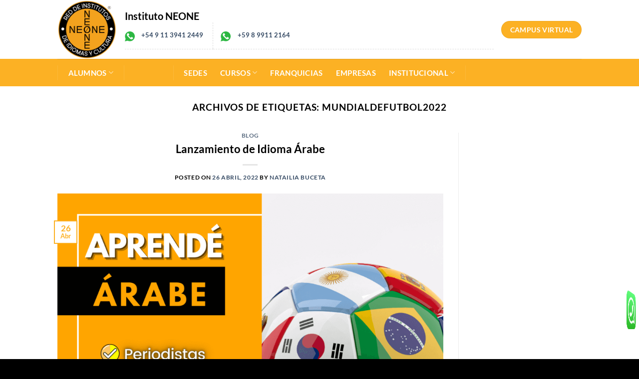

--- FILE ---
content_type: text/html; charset=utf-8
request_url: https://www.google.com/recaptcha/api2/anchor?ar=1&k=6Ldb5VUfAAAAANlhWKh5T0dcGODITc9Jv6gogJ4Z&co=aHR0cHM6Ly9pbnN0aXR1dG9uZW9uZS5vcmc6NDQz&hl=en&v=PoyoqOPhxBO7pBk68S4YbpHZ&size=invisible&anchor-ms=20000&execute-ms=30000&cb=ok3537cmu7cy
body_size: 48872
content:
<!DOCTYPE HTML><html dir="ltr" lang="en"><head><meta http-equiv="Content-Type" content="text/html; charset=UTF-8">
<meta http-equiv="X-UA-Compatible" content="IE=edge">
<title>reCAPTCHA</title>
<style type="text/css">
/* cyrillic-ext */
@font-face {
  font-family: 'Roboto';
  font-style: normal;
  font-weight: 400;
  font-stretch: 100%;
  src: url(//fonts.gstatic.com/s/roboto/v48/KFO7CnqEu92Fr1ME7kSn66aGLdTylUAMa3GUBHMdazTgWw.woff2) format('woff2');
  unicode-range: U+0460-052F, U+1C80-1C8A, U+20B4, U+2DE0-2DFF, U+A640-A69F, U+FE2E-FE2F;
}
/* cyrillic */
@font-face {
  font-family: 'Roboto';
  font-style: normal;
  font-weight: 400;
  font-stretch: 100%;
  src: url(//fonts.gstatic.com/s/roboto/v48/KFO7CnqEu92Fr1ME7kSn66aGLdTylUAMa3iUBHMdazTgWw.woff2) format('woff2');
  unicode-range: U+0301, U+0400-045F, U+0490-0491, U+04B0-04B1, U+2116;
}
/* greek-ext */
@font-face {
  font-family: 'Roboto';
  font-style: normal;
  font-weight: 400;
  font-stretch: 100%;
  src: url(//fonts.gstatic.com/s/roboto/v48/KFO7CnqEu92Fr1ME7kSn66aGLdTylUAMa3CUBHMdazTgWw.woff2) format('woff2');
  unicode-range: U+1F00-1FFF;
}
/* greek */
@font-face {
  font-family: 'Roboto';
  font-style: normal;
  font-weight: 400;
  font-stretch: 100%;
  src: url(//fonts.gstatic.com/s/roboto/v48/KFO7CnqEu92Fr1ME7kSn66aGLdTylUAMa3-UBHMdazTgWw.woff2) format('woff2');
  unicode-range: U+0370-0377, U+037A-037F, U+0384-038A, U+038C, U+038E-03A1, U+03A3-03FF;
}
/* math */
@font-face {
  font-family: 'Roboto';
  font-style: normal;
  font-weight: 400;
  font-stretch: 100%;
  src: url(//fonts.gstatic.com/s/roboto/v48/KFO7CnqEu92Fr1ME7kSn66aGLdTylUAMawCUBHMdazTgWw.woff2) format('woff2');
  unicode-range: U+0302-0303, U+0305, U+0307-0308, U+0310, U+0312, U+0315, U+031A, U+0326-0327, U+032C, U+032F-0330, U+0332-0333, U+0338, U+033A, U+0346, U+034D, U+0391-03A1, U+03A3-03A9, U+03B1-03C9, U+03D1, U+03D5-03D6, U+03F0-03F1, U+03F4-03F5, U+2016-2017, U+2034-2038, U+203C, U+2040, U+2043, U+2047, U+2050, U+2057, U+205F, U+2070-2071, U+2074-208E, U+2090-209C, U+20D0-20DC, U+20E1, U+20E5-20EF, U+2100-2112, U+2114-2115, U+2117-2121, U+2123-214F, U+2190, U+2192, U+2194-21AE, U+21B0-21E5, U+21F1-21F2, U+21F4-2211, U+2213-2214, U+2216-22FF, U+2308-230B, U+2310, U+2319, U+231C-2321, U+2336-237A, U+237C, U+2395, U+239B-23B7, U+23D0, U+23DC-23E1, U+2474-2475, U+25AF, U+25B3, U+25B7, U+25BD, U+25C1, U+25CA, U+25CC, U+25FB, U+266D-266F, U+27C0-27FF, U+2900-2AFF, U+2B0E-2B11, U+2B30-2B4C, U+2BFE, U+3030, U+FF5B, U+FF5D, U+1D400-1D7FF, U+1EE00-1EEFF;
}
/* symbols */
@font-face {
  font-family: 'Roboto';
  font-style: normal;
  font-weight: 400;
  font-stretch: 100%;
  src: url(//fonts.gstatic.com/s/roboto/v48/KFO7CnqEu92Fr1ME7kSn66aGLdTylUAMaxKUBHMdazTgWw.woff2) format('woff2');
  unicode-range: U+0001-000C, U+000E-001F, U+007F-009F, U+20DD-20E0, U+20E2-20E4, U+2150-218F, U+2190, U+2192, U+2194-2199, U+21AF, U+21E6-21F0, U+21F3, U+2218-2219, U+2299, U+22C4-22C6, U+2300-243F, U+2440-244A, U+2460-24FF, U+25A0-27BF, U+2800-28FF, U+2921-2922, U+2981, U+29BF, U+29EB, U+2B00-2BFF, U+4DC0-4DFF, U+FFF9-FFFB, U+10140-1018E, U+10190-1019C, U+101A0, U+101D0-101FD, U+102E0-102FB, U+10E60-10E7E, U+1D2C0-1D2D3, U+1D2E0-1D37F, U+1F000-1F0FF, U+1F100-1F1AD, U+1F1E6-1F1FF, U+1F30D-1F30F, U+1F315, U+1F31C, U+1F31E, U+1F320-1F32C, U+1F336, U+1F378, U+1F37D, U+1F382, U+1F393-1F39F, U+1F3A7-1F3A8, U+1F3AC-1F3AF, U+1F3C2, U+1F3C4-1F3C6, U+1F3CA-1F3CE, U+1F3D4-1F3E0, U+1F3ED, U+1F3F1-1F3F3, U+1F3F5-1F3F7, U+1F408, U+1F415, U+1F41F, U+1F426, U+1F43F, U+1F441-1F442, U+1F444, U+1F446-1F449, U+1F44C-1F44E, U+1F453, U+1F46A, U+1F47D, U+1F4A3, U+1F4B0, U+1F4B3, U+1F4B9, U+1F4BB, U+1F4BF, U+1F4C8-1F4CB, U+1F4D6, U+1F4DA, U+1F4DF, U+1F4E3-1F4E6, U+1F4EA-1F4ED, U+1F4F7, U+1F4F9-1F4FB, U+1F4FD-1F4FE, U+1F503, U+1F507-1F50B, U+1F50D, U+1F512-1F513, U+1F53E-1F54A, U+1F54F-1F5FA, U+1F610, U+1F650-1F67F, U+1F687, U+1F68D, U+1F691, U+1F694, U+1F698, U+1F6AD, U+1F6B2, U+1F6B9-1F6BA, U+1F6BC, U+1F6C6-1F6CF, U+1F6D3-1F6D7, U+1F6E0-1F6EA, U+1F6F0-1F6F3, U+1F6F7-1F6FC, U+1F700-1F7FF, U+1F800-1F80B, U+1F810-1F847, U+1F850-1F859, U+1F860-1F887, U+1F890-1F8AD, U+1F8B0-1F8BB, U+1F8C0-1F8C1, U+1F900-1F90B, U+1F93B, U+1F946, U+1F984, U+1F996, U+1F9E9, U+1FA00-1FA6F, U+1FA70-1FA7C, U+1FA80-1FA89, U+1FA8F-1FAC6, U+1FACE-1FADC, U+1FADF-1FAE9, U+1FAF0-1FAF8, U+1FB00-1FBFF;
}
/* vietnamese */
@font-face {
  font-family: 'Roboto';
  font-style: normal;
  font-weight: 400;
  font-stretch: 100%;
  src: url(//fonts.gstatic.com/s/roboto/v48/KFO7CnqEu92Fr1ME7kSn66aGLdTylUAMa3OUBHMdazTgWw.woff2) format('woff2');
  unicode-range: U+0102-0103, U+0110-0111, U+0128-0129, U+0168-0169, U+01A0-01A1, U+01AF-01B0, U+0300-0301, U+0303-0304, U+0308-0309, U+0323, U+0329, U+1EA0-1EF9, U+20AB;
}
/* latin-ext */
@font-face {
  font-family: 'Roboto';
  font-style: normal;
  font-weight: 400;
  font-stretch: 100%;
  src: url(//fonts.gstatic.com/s/roboto/v48/KFO7CnqEu92Fr1ME7kSn66aGLdTylUAMa3KUBHMdazTgWw.woff2) format('woff2');
  unicode-range: U+0100-02BA, U+02BD-02C5, U+02C7-02CC, U+02CE-02D7, U+02DD-02FF, U+0304, U+0308, U+0329, U+1D00-1DBF, U+1E00-1E9F, U+1EF2-1EFF, U+2020, U+20A0-20AB, U+20AD-20C0, U+2113, U+2C60-2C7F, U+A720-A7FF;
}
/* latin */
@font-face {
  font-family: 'Roboto';
  font-style: normal;
  font-weight: 400;
  font-stretch: 100%;
  src: url(//fonts.gstatic.com/s/roboto/v48/KFO7CnqEu92Fr1ME7kSn66aGLdTylUAMa3yUBHMdazQ.woff2) format('woff2');
  unicode-range: U+0000-00FF, U+0131, U+0152-0153, U+02BB-02BC, U+02C6, U+02DA, U+02DC, U+0304, U+0308, U+0329, U+2000-206F, U+20AC, U+2122, U+2191, U+2193, U+2212, U+2215, U+FEFF, U+FFFD;
}
/* cyrillic-ext */
@font-face {
  font-family: 'Roboto';
  font-style: normal;
  font-weight: 500;
  font-stretch: 100%;
  src: url(//fonts.gstatic.com/s/roboto/v48/KFO7CnqEu92Fr1ME7kSn66aGLdTylUAMa3GUBHMdazTgWw.woff2) format('woff2');
  unicode-range: U+0460-052F, U+1C80-1C8A, U+20B4, U+2DE0-2DFF, U+A640-A69F, U+FE2E-FE2F;
}
/* cyrillic */
@font-face {
  font-family: 'Roboto';
  font-style: normal;
  font-weight: 500;
  font-stretch: 100%;
  src: url(//fonts.gstatic.com/s/roboto/v48/KFO7CnqEu92Fr1ME7kSn66aGLdTylUAMa3iUBHMdazTgWw.woff2) format('woff2');
  unicode-range: U+0301, U+0400-045F, U+0490-0491, U+04B0-04B1, U+2116;
}
/* greek-ext */
@font-face {
  font-family: 'Roboto';
  font-style: normal;
  font-weight: 500;
  font-stretch: 100%;
  src: url(//fonts.gstatic.com/s/roboto/v48/KFO7CnqEu92Fr1ME7kSn66aGLdTylUAMa3CUBHMdazTgWw.woff2) format('woff2');
  unicode-range: U+1F00-1FFF;
}
/* greek */
@font-face {
  font-family: 'Roboto';
  font-style: normal;
  font-weight: 500;
  font-stretch: 100%;
  src: url(//fonts.gstatic.com/s/roboto/v48/KFO7CnqEu92Fr1ME7kSn66aGLdTylUAMa3-UBHMdazTgWw.woff2) format('woff2');
  unicode-range: U+0370-0377, U+037A-037F, U+0384-038A, U+038C, U+038E-03A1, U+03A3-03FF;
}
/* math */
@font-face {
  font-family: 'Roboto';
  font-style: normal;
  font-weight: 500;
  font-stretch: 100%;
  src: url(//fonts.gstatic.com/s/roboto/v48/KFO7CnqEu92Fr1ME7kSn66aGLdTylUAMawCUBHMdazTgWw.woff2) format('woff2');
  unicode-range: U+0302-0303, U+0305, U+0307-0308, U+0310, U+0312, U+0315, U+031A, U+0326-0327, U+032C, U+032F-0330, U+0332-0333, U+0338, U+033A, U+0346, U+034D, U+0391-03A1, U+03A3-03A9, U+03B1-03C9, U+03D1, U+03D5-03D6, U+03F0-03F1, U+03F4-03F5, U+2016-2017, U+2034-2038, U+203C, U+2040, U+2043, U+2047, U+2050, U+2057, U+205F, U+2070-2071, U+2074-208E, U+2090-209C, U+20D0-20DC, U+20E1, U+20E5-20EF, U+2100-2112, U+2114-2115, U+2117-2121, U+2123-214F, U+2190, U+2192, U+2194-21AE, U+21B0-21E5, U+21F1-21F2, U+21F4-2211, U+2213-2214, U+2216-22FF, U+2308-230B, U+2310, U+2319, U+231C-2321, U+2336-237A, U+237C, U+2395, U+239B-23B7, U+23D0, U+23DC-23E1, U+2474-2475, U+25AF, U+25B3, U+25B7, U+25BD, U+25C1, U+25CA, U+25CC, U+25FB, U+266D-266F, U+27C0-27FF, U+2900-2AFF, U+2B0E-2B11, U+2B30-2B4C, U+2BFE, U+3030, U+FF5B, U+FF5D, U+1D400-1D7FF, U+1EE00-1EEFF;
}
/* symbols */
@font-face {
  font-family: 'Roboto';
  font-style: normal;
  font-weight: 500;
  font-stretch: 100%;
  src: url(//fonts.gstatic.com/s/roboto/v48/KFO7CnqEu92Fr1ME7kSn66aGLdTylUAMaxKUBHMdazTgWw.woff2) format('woff2');
  unicode-range: U+0001-000C, U+000E-001F, U+007F-009F, U+20DD-20E0, U+20E2-20E4, U+2150-218F, U+2190, U+2192, U+2194-2199, U+21AF, U+21E6-21F0, U+21F3, U+2218-2219, U+2299, U+22C4-22C6, U+2300-243F, U+2440-244A, U+2460-24FF, U+25A0-27BF, U+2800-28FF, U+2921-2922, U+2981, U+29BF, U+29EB, U+2B00-2BFF, U+4DC0-4DFF, U+FFF9-FFFB, U+10140-1018E, U+10190-1019C, U+101A0, U+101D0-101FD, U+102E0-102FB, U+10E60-10E7E, U+1D2C0-1D2D3, U+1D2E0-1D37F, U+1F000-1F0FF, U+1F100-1F1AD, U+1F1E6-1F1FF, U+1F30D-1F30F, U+1F315, U+1F31C, U+1F31E, U+1F320-1F32C, U+1F336, U+1F378, U+1F37D, U+1F382, U+1F393-1F39F, U+1F3A7-1F3A8, U+1F3AC-1F3AF, U+1F3C2, U+1F3C4-1F3C6, U+1F3CA-1F3CE, U+1F3D4-1F3E0, U+1F3ED, U+1F3F1-1F3F3, U+1F3F5-1F3F7, U+1F408, U+1F415, U+1F41F, U+1F426, U+1F43F, U+1F441-1F442, U+1F444, U+1F446-1F449, U+1F44C-1F44E, U+1F453, U+1F46A, U+1F47D, U+1F4A3, U+1F4B0, U+1F4B3, U+1F4B9, U+1F4BB, U+1F4BF, U+1F4C8-1F4CB, U+1F4D6, U+1F4DA, U+1F4DF, U+1F4E3-1F4E6, U+1F4EA-1F4ED, U+1F4F7, U+1F4F9-1F4FB, U+1F4FD-1F4FE, U+1F503, U+1F507-1F50B, U+1F50D, U+1F512-1F513, U+1F53E-1F54A, U+1F54F-1F5FA, U+1F610, U+1F650-1F67F, U+1F687, U+1F68D, U+1F691, U+1F694, U+1F698, U+1F6AD, U+1F6B2, U+1F6B9-1F6BA, U+1F6BC, U+1F6C6-1F6CF, U+1F6D3-1F6D7, U+1F6E0-1F6EA, U+1F6F0-1F6F3, U+1F6F7-1F6FC, U+1F700-1F7FF, U+1F800-1F80B, U+1F810-1F847, U+1F850-1F859, U+1F860-1F887, U+1F890-1F8AD, U+1F8B0-1F8BB, U+1F8C0-1F8C1, U+1F900-1F90B, U+1F93B, U+1F946, U+1F984, U+1F996, U+1F9E9, U+1FA00-1FA6F, U+1FA70-1FA7C, U+1FA80-1FA89, U+1FA8F-1FAC6, U+1FACE-1FADC, U+1FADF-1FAE9, U+1FAF0-1FAF8, U+1FB00-1FBFF;
}
/* vietnamese */
@font-face {
  font-family: 'Roboto';
  font-style: normal;
  font-weight: 500;
  font-stretch: 100%;
  src: url(//fonts.gstatic.com/s/roboto/v48/KFO7CnqEu92Fr1ME7kSn66aGLdTylUAMa3OUBHMdazTgWw.woff2) format('woff2');
  unicode-range: U+0102-0103, U+0110-0111, U+0128-0129, U+0168-0169, U+01A0-01A1, U+01AF-01B0, U+0300-0301, U+0303-0304, U+0308-0309, U+0323, U+0329, U+1EA0-1EF9, U+20AB;
}
/* latin-ext */
@font-face {
  font-family: 'Roboto';
  font-style: normal;
  font-weight: 500;
  font-stretch: 100%;
  src: url(//fonts.gstatic.com/s/roboto/v48/KFO7CnqEu92Fr1ME7kSn66aGLdTylUAMa3KUBHMdazTgWw.woff2) format('woff2');
  unicode-range: U+0100-02BA, U+02BD-02C5, U+02C7-02CC, U+02CE-02D7, U+02DD-02FF, U+0304, U+0308, U+0329, U+1D00-1DBF, U+1E00-1E9F, U+1EF2-1EFF, U+2020, U+20A0-20AB, U+20AD-20C0, U+2113, U+2C60-2C7F, U+A720-A7FF;
}
/* latin */
@font-face {
  font-family: 'Roboto';
  font-style: normal;
  font-weight: 500;
  font-stretch: 100%;
  src: url(//fonts.gstatic.com/s/roboto/v48/KFO7CnqEu92Fr1ME7kSn66aGLdTylUAMa3yUBHMdazQ.woff2) format('woff2');
  unicode-range: U+0000-00FF, U+0131, U+0152-0153, U+02BB-02BC, U+02C6, U+02DA, U+02DC, U+0304, U+0308, U+0329, U+2000-206F, U+20AC, U+2122, U+2191, U+2193, U+2212, U+2215, U+FEFF, U+FFFD;
}
/* cyrillic-ext */
@font-face {
  font-family: 'Roboto';
  font-style: normal;
  font-weight: 900;
  font-stretch: 100%;
  src: url(//fonts.gstatic.com/s/roboto/v48/KFO7CnqEu92Fr1ME7kSn66aGLdTylUAMa3GUBHMdazTgWw.woff2) format('woff2');
  unicode-range: U+0460-052F, U+1C80-1C8A, U+20B4, U+2DE0-2DFF, U+A640-A69F, U+FE2E-FE2F;
}
/* cyrillic */
@font-face {
  font-family: 'Roboto';
  font-style: normal;
  font-weight: 900;
  font-stretch: 100%;
  src: url(//fonts.gstatic.com/s/roboto/v48/KFO7CnqEu92Fr1ME7kSn66aGLdTylUAMa3iUBHMdazTgWw.woff2) format('woff2');
  unicode-range: U+0301, U+0400-045F, U+0490-0491, U+04B0-04B1, U+2116;
}
/* greek-ext */
@font-face {
  font-family: 'Roboto';
  font-style: normal;
  font-weight: 900;
  font-stretch: 100%;
  src: url(//fonts.gstatic.com/s/roboto/v48/KFO7CnqEu92Fr1ME7kSn66aGLdTylUAMa3CUBHMdazTgWw.woff2) format('woff2');
  unicode-range: U+1F00-1FFF;
}
/* greek */
@font-face {
  font-family: 'Roboto';
  font-style: normal;
  font-weight: 900;
  font-stretch: 100%;
  src: url(//fonts.gstatic.com/s/roboto/v48/KFO7CnqEu92Fr1ME7kSn66aGLdTylUAMa3-UBHMdazTgWw.woff2) format('woff2');
  unicode-range: U+0370-0377, U+037A-037F, U+0384-038A, U+038C, U+038E-03A1, U+03A3-03FF;
}
/* math */
@font-face {
  font-family: 'Roboto';
  font-style: normal;
  font-weight: 900;
  font-stretch: 100%;
  src: url(//fonts.gstatic.com/s/roboto/v48/KFO7CnqEu92Fr1ME7kSn66aGLdTylUAMawCUBHMdazTgWw.woff2) format('woff2');
  unicode-range: U+0302-0303, U+0305, U+0307-0308, U+0310, U+0312, U+0315, U+031A, U+0326-0327, U+032C, U+032F-0330, U+0332-0333, U+0338, U+033A, U+0346, U+034D, U+0391-03A1, U+03A3-03A9, U+03B1-03C9, U+03D1, U+03D5-03D6, U+03F0-03F1, U+03F4-03F5, U+2016-2017, U+2034-2038, U+203C, U+2040, U+2043, U+2047, U+2050, U+2057, U+205F, U+2070-2071, U+2074-208E, U+2090-209C, U+20D0-20DC, U+20E1, U+20E5-20EF, U+2100-2112, U+2114-2115, U+2117-2121, U+2123-214F, U+2190, U+2192, U+2194-21AE, U+21B0-21E5, U+21F1-21F2, U+21F4-2211, U+2213-2214, U+2216-22FF, U+2308-230B, U+2310, U+2319, U+231C-2321, U+2336-237A, U+237C, U+2395, U+239B-23B7, U+23D0, U+23DC-23E1, U+2474-2475, U+25AF, U+25B3, U+25B7, U+25BD, U+25C1, U+25CA, U+25CC, U+25FB, U+266D-266F, U+27C0-27FF, U+2900-2AFF, U+2B0E-2B11, U+2B30-2B4C, U+2BFE, U+3030, U+FF5B, U+FF5D, U+1D400-1D7FF, U+1EE00-1EEFF;
}
/* symbols */
@font-face {
  font-family: 'Roboto';
  font-style: normal;
  font-weight: 900;
  font-stretch: 100%;
  src: url(//fonts.gstatic.com/s/roboto/v48/KFO7CnqEu92Fr1ME7kSn66aGLdTylUAMaxKUBHMdazTgWw.woff2) format('woff2');
  unicode-range: U+0001-000C, U+000E-001F, U+007F-009F, U+20DD-20E0, U+20E2-20E4, U+2150-218F, U+2190, U+2192, U+2194-2199, U+21AF, U+21E6-21F0, U+21F3, U+2218-2219, U+2299, U+22C4-22C6, U+2300-243F, U+2440-244A, U+2460-24FF, U+25A0-27BF, U+2800-28FF, U+2921-2922, U+2981, U+29BF, U+29EB, U+2B00-2BFF, U+4DC0-4DFF, U+FFF9-FFFB, U+10140-1018E, U+10190-1019C, U+101A0, U+101D0-101FD, U+102E0-102FB, U+10E60-10E7E, U+1D2C0-1D2D3, U+1D2E0-1D37F, U+1F000-1F0FF, U+1F100-1F1AD, U+1F1E6-1F1FF, U+1F30D-1F30F, U+1F315, U+1F31C, U+1F31E, U+1F320-1F32C, U+1F336, U+1F378, U+1F37D, U+1F382, U+1F393-1F39F, U+1F3A7-1F3A8, U+1F3AC-1F3AF, U+1F3C2, U+1F3C4-1F3C6, U+1F3CA-1F3CE, U+1F3D4-1F3E0, U+1F3ED, U+1F3F1-1F3F3, U+1F3F5-1F3F7, U+1F408, U+1F415, U+1F41F, U+1F426, U+1F43F, U+1F441-1F442, U+1F444, U+1F446-1F449, U+1F44C-1F44E, U+1F453, U+1F46A, U+1F47D, U+1F4A3, U+1F4B0, U+1F4B3, U+1F4B9, U+1F4BB, U+1F4BF, U+1F4C8-1F4CB, U+1F4D6, U+1F4DA, U+1F4DF, U+1F4E3-1F4E6, U+1F4EA-1F4ED, U+1F4F7, U+1F4F9-1F4FB, U+1F4FD-1F4FE, U+1F503, U+1F507-1F50B, U+1F50D, U+1F512-1F513, U+1F53E-1F54A, U+1F54F-1F5FA, U+1F610, U+1F650-1F67F, U+1F687, U+1F68D, U+1F691, U+1F694, U+1F698, U+1F6AD, U+1F6B2, U+1F6B9-1F6BA, U+1F6BC, U+1F6C6-1F6CF, U+1F6D3-1F6D7, U+1F6E0-1F6EA, U+1F6F0-1F6F3, U+1F6F7-1F6FC, U+1F700-1F7FF, U+1F800-1F80B, U+1F810-1F847, U+1F850-1F859, U+1F860-1F887, U+1F890-1F8AD, U+1F8B0-1F8BB, U+1F8C0-1F8C1, U+1F900-1F90B, U+1F93B, U+1F946, U+1F984, U+1F996, U+1F9E9, U+1FA00-1FA6F, U+1FA70-1FA7C, U+1FA80-1FA89, U+1FA8F-1FAC6, U+1FACE-1FADC, U+1FADF-1FAE9, U+1FAF0-1FAF8, U+1FB00-1FBFF;
}
/* vietnamese */
@font-face {
  font-family: 'Roboto';
  font-style: normal;
  font-weight: 900;
  font-stretch: 100%;
  src: url(//fonts.gstatic.com/s/roboto/v48/KFO7CnqEu92Fr1ME7kSn66aGLdTylUAMa3OUBHMdazTgWw.woff2) format('woff2');
  unicode-range: U+0102-0103, U+0110-0111, U+0128-0129, U+0168-0169, U+01A0-01A1, U+01AF-01B0, U+0300-0301, U+0303-0304, U+0308-0309, U+0323, U+0329, U+1EA0-1EF9, U+20AB;
}
/* latin-ext */
@font-face {
  font-family: 'Roboto';
  font-style: normal;
  font-weight: 900;
  font-stretch: 100%;
  src: url(//fonts.gstatic.com/s/roboto/v48/KFO7CnqEu92Fr1ME7kSn66aGLdTylUAMa3KUBHMdazTgWw.woff2) format('woff2');
  unicode-range: U+0100-02BA, U+02BD-02C5, U+02C7-02CC, U+02CE-02D7, U+02DD-02FF, U+0304, U+0308, U+0329, U+1D00-1DBF, U+1E00-1E9F, U+1EF2-1EFF, U+2020, U+20A0-20AB, U+20AD-20C0, U+2113, U+2C60-2C7F, U+A720-A7FF;
}
/* latin */
@font-face {
  font-family: 'Roboto';
  font-style: normal;
  font-weight: 900;
  font-stretch: 100%;
  src: url(//fonts.gstatic.com/s/roboto/v48/KFO7CnqEu92Fr1ME7kSn66aGLdTylUAMa3yUBHMdazQ.woff2) format('woff2');
  unicode-range: U+0000-00FF, U+0131, U+0152-0153, U+02BB-02BC, U+02C6, U+02DA, U+02DC, U+0304, U+0308, U+0329, U+2000-206F, U+20AC, U+2122, U+2191, U+2193, U+2212, U+2215, U+FEFF, U+FFFD;
}

</style>
<link rel="stylesheet" type="text/css" href="https://www.gstatic.com/recaptcha/releases/PoyoqOPhxBO7pBk68S4YbpHZ/styles__ltr.css">
<script nonce="M85lHSqzf-HWeK-1c5-P1w" type="text/javascript">window['__recaptcha_api'] = 'https://www.google.com/recaptcha/api2/';</script>
<script type="text/javascript" src="https://www.gstatic.com/recaptcha/releases/PoyoqOPhxBO7pBk68S4YbpHZ/recaptcha__en.js" nonce="M85lHSqzf-HWeK-1c5-P1w">
      
    </script></head>
<body><div id="rc-anchor-alert" class="rc-anchor-alert"></div>
<input type="hidden" id="recaptcha-token" value="[base64]">
<script type="text/javascript" nonce="M85lHSqzf-HWeK-1c5-P1w">
      recaptcha.anchor.Main.init("[\x22ainput\x22,[\x22bgdata\x22,\x22\x22,\[base64]/[base64]/[base64]/[base64]/[base64]/[base64]/[base64]/[base64]/[base64]/[base64]\\u003d\x22,\[base64]\x22,\x22wpXChMKaSzLDgsOBw4cew77DnsKaw5xgS0LDs8KPIwHCmsKOwq50TwZPw7NqBMOnw5DCtcO4H1Q5wr4RdsOBwodtCQRAw6ZpUl3DssKpXjXDhmMRc8OLwrrCpcOHw53DqMOHw4lsw5nDvMKMwoxCw57Dv8Ozwo7Ci8O/Rhgxw7zCkMOxw6/DlzwfNi1ww5/Di8OUBH/DoEXDoMO4RlPCvcOTQMKIwrvDt8OZw6vCgsKZwrBXw5MtwpNOw5zDtmDCl3DDonnDs8KJw5PDsARlwqZjecKjKsKiIcOqwpPCk8K3acKwwopfK353J8KjP8O1w4gbwrZlV8KlwrAOcjVSw7ZfRsKkwrsww4XDpUpbfBPDmcO/wrHCs8OaLy7CisOkwr8rwrEaw6RAN8O1V3dSG8OQdcKgCsOgMxrCjGshw4PDrmARw4BhwrYaw7DCiUo4PcOfworDkFgcw6XCnEzCm8KsCH3DlMOzKUhBbUcBDcKlwqfDpVvCncO2w53DhkXDmcOiQi3DhwBHwqN/w75QwqjCjsKcwrwaBMKFdD3Cgj/CrDzChhDDoV0rw4/DpsKiJCIjw5cZbMO4wo40c8OOf3h3RMOaM8OVeMOwwoDCjFHCukg+McOOJRjCmsKQwobDr2d2wqptK8OSI8OPw4LDuwB8w6jDsm5Ww5XCuMKiwqDDmcOEwq3CjXbDsDZXw6DCuRHCs8K+KFgRw7XDvsKLLl3Cp8KZw5UiI1rDrkrCvsKhwqLCsCs/wqPCiibCusOhw5swwoAXw5LDgA0OIMKPw6jDn1cZC8OPUsKFOR7DtcKGVjzCqMK3w7M7wqAeIxHCv8OxwrMvbcOhwr4vbcONVcOgDsO4PSZmw7sFwpF8w5vDl2vDjzvCosOPwqzChcKhOsKzw6/CphnDssO8QcOXX18rGx0aJMKRwr7CghwJw7XChknCoDXCght/worDlcKCw6dmCGstw4bCvkHDnMKHHFw+w5tUf8KRw4McwrJxw77DrlHDgHd2w4UzwoUDw5XDj8OtwoXDl8KOw5s3KcKCw4nCmz7DisO2R0PCtX3Cj8O9ETPCk8K5anLCksOtwp0LIDoWwovDknA7c8OXScOSwqHClSPCmcK0WcOywp/DpDNnCS3CoxvDqMKmwo1CwqjCqcOqwqLDvzbDosKcw5TClD43wq3CigvDk8KHCzMNCSHDq8OMdijDsMKTwrcWw4nCjko7w5Rsw67CsiXCosO2w4LCvMOVEMO6FcOzJMOXH8KFw4tzWMOvw4rDpkV7X8O5McKdaMOAN8OTDSXCjsKmwrEXdAbCgR/[base64]/CgsK1dUwaw7vCvsKowrBrO8OnwpdSEQHCinwBw6jCtsOOw7jDiHkuSzrCpkhRw6wlJMOEwrLCow/DjsO+w4c/wrQqw7Fnw6oIwp/DrcO+wqDDucKecsK8wo12w7/[base64]/Dm8ONwrJOw4k3w4fDrU7Cn2d1w543BgPDrz0QGMOAwp/Dl24zw4vCm8OmRmcCw4nCs8Klw4XDnsOfFipgwqc/[base64]/w63DucOhCGfDl8Kfw4A2cDvDh8Kuw51ISsK+SizDhHptwoovwoXDhMOoAMKuwobCmMO4wqTCmi0tw4bCtsKRShPDi8OVwoQgdsK7Pg0yGsOPdsOXw4rDnXoPE8OsVsOaw6jCtjnCrMO/UsODBgPCvcKZDMKww6QkdiczQMKbFMO5w7bClcK8wptVWsKTccO8w6BDw4jDl8K8NWjDtz8TwqRLMVJfw67DsiDCh8OyTXdAwrAqEX3DrsO2wo/CpcO7wobCiMKLwpbDnxBOwrLCtXvClMK4wqkzZTfDssOvwrHCg8KrwpZrwofDjxIAbUrDrT3Cn3g5QnDDhiQpwrDCiSciJsOII1FafsKswqfDhsOsw73DqnkdecK8FcKGNcOyw40PBMK6OMKVwo/DuW7Cs8OawqJIwrnCgBslJFHCpcOowqtDNmkFw5pXw44JZ8K/w6HCtVk5w4ceHSzDusKMw6Nnw6XDsMKhG8K/[base64]/Dg8KaUlnCigjDmsKwEjjCnsKcw7HCv8KoC29LCEBYC8KTw7UsCkfCi351w6/Dt0Naw6sowprDisK+P8Kkw5fDucOwKk/CqMOfAsK4wqVswo7DocKqTz7Dgz0dw5/ClnwDScKFZkdow6rDi8O5w5fClsKKL3bDohMJMcO7IcOob8O+w65/HnfDnMO8w6bDh8OEwqfCjMKDw4UnEMKEwqvDkMOpdC3CvsKIWcO7w6xhwr/CmsKpwqxfH8OtWMKrwp4IwrjCvsKEUn/DosKRw5PDj14xwoE+e8KUwrF8VkTDgMKURVVEw4rChltgwrTDi2DClhPDg0bCsyJXwoDDpMKCw4/Cn8KBw7gLS8OxO8OVZcOCPXfCgsKBCA9hwrPDu2o5wqUTAwQqYxAaw5fDlcOhwrDDvsOowp0Lw6E9WxMJwoFeTRvCs8OQw7LCn8ONw5vCqVbCrXFsw53DoMOyWMOIOhfDv2/CmlbCj8KBGBslDjbChkfDhsO2wql7QHtvw7zDr2cRRGbDskzCgAhUXDTCpMO5SMOtaU1Pwq5VSsKswqRtDWcaA8K0w43Cn8KWV1d6wr3Cp8KLEVAjb8OJMMOqSiPCkEktwqnDlsKGwrA+IRPCkMO3J8KKBkfCnznDhMK/WwlGNwPCpsK4wpAMwoEqF8KIV8OMwozDgsO4fGdkwr9hbsOGLMKPw5/CnmdIP8K7wqJ9OSlcV8O/w7/CkzXDrcOGw77CtMKWw7HCvsK8IsKbXAMCeEjDu8O/w7wFEcOSw6TClnvCtMOFw5/CrsOWw6zDs8KOw4TCqsK6w5Ezw5FvwobCkMKkJGHCr8KidjYjw49VGGcpwqfDmlbCnhfDusOew5VuZnDCqXFzw5fClQHDmMOrc8Oed8Kjf2PCnMKoeirDt3oSYcKLf8ODw7ohw71JCAVZw5U4w5QZYsK1F8KdwpMlHMO/[base64]/CniIQKFdswonDsMOwOsKrLcKpFEHDoMK6w5ETG8KNJ2ZzRMK2TcKJdwHCgF7Dm8OCwpfCncKieMOywrvDmMKvw5vDslUuw5wHw7cTM1Ilch5ewqDDhWPCrmPChA/DgTbDoXzDtCTDvcOKw7wwL1TCvHNtAMOwwoYZwpbDlcKQwoA9w6kzFMOee8KmwqZbCMKwwpbCoMKRw4NSw4B4w5EywodTMMOswoNsO2vCo0Udw6LDqB7CpsOZwpcSOGfCozRqwqd+wrE3FcOTY8OAw7B8w4Bpw7FPw59xfEjDiDvCoCDDrnlAw5PDu8KdX8Odw5/Ds8K7wr/[base64]/CtMK6WcOVAwDCk8K5wpzDuj3ChMK1ER7CvsKJWFk5w6MYwrjDj0rDkW3CjcK5w75CWn7DjHLCrsK4JMO+CMOzR8ORPwvDj3JEwqRzWcOcFCRzUTBnwq/DgcKTCHvCnMOow7nDt8KXa3sIS2nDnsOHbsOkdgAvL0dlwrnCiB16w7fDosOZCxdqw43CtcK3woA0w7ovw7LCrWdHw6wjFhRuw4LCp8KfworCpGXDhjJSTMKnYsODwrLDtMOhw500Hmddeh4PacOOSsKqH8OrEx7CqMK3acKic8Kww4XDhBjClCgJTXsEw5HDtcO1NQ/[base64]/PMK+ajImw7YVw43CkV3DssKfw5ohwr7DqsONd8K9BcKPTgxewoNjLi3DsMK+DFFsw6vCu8KMdMOKIhXCjy7Coz8PecKQS8OrYcOLCcOzcsOrO8KMw5bCrQjDtHzDvMKCRWbDv1rCncKaZsK/wrvDtsOVw7JGw5zCmWcuMVvCqcOVw7bDhDPDjsKQwp0DDsOkNMKwTsKKw5A0wp7DmHLCq0PComrCnjXDrw/[base64]/Cv8KEw7xew5xowqvDm8Okw4DDgCTDswrDmMOhTQLDj8KhJMK/[base64]/CrsKrHDbCkcKQOsOgE8KhM0Y2woHCl3PCgwslw6rDkcOjwr10bsKpOT4pIcKTw5s2wrLCg8OWBsOUdBd7w77DmGLDrAktJCPDlMO/[base64]/wrvCk8OqfMKmwqleScO2woLCuMKwwofDt8Omw64ZCcKHa8O7w4TDkcKXw65BwpTCgsOzfEkRJxsFw5tfciELw7IiwqoCa1vDgcKPw5J3w5J9GwHDgcOuFlTDngciw63DnMKGUiHDuQY3wq/DusK+wpjDt8KQwo0uwolMPEpLdMOhw73DgknCl31WdRXDiMOSJcOSwq7DmcKBw4DChsK9wpXCtQZgw5wEWsKoF8OCwp3Dmz1Hw7ogEcKZA8OZwozCm8OIw5p1AcKlwrckGMKmTylbw7fCrcOmwr/CigAkUV5GSsK0wqzDvz9Aw59HS8O1wrVFH8K0w6/DpU5wwqslwpx8woZ7wrHCqXzCqsK0HCPCjV7DucOxNkLChMKWTBrCgsOKSlxMw7vCqH7DtcOydcOBSj/Co8OUwr3Cr8KYw5/DsV4cLmFcesOxEAxww6Y/eMOEw4BDKWo4wpjCqzdSPi5Ywq/DmMOtLsKhwrdYw4New6cTwoTCgFhpLxVFBDgpBnnClsKwGRM6fg/CvUDCiznDjMOZYHhsEhMhIcKvw5jCnFtTJ0Efw4zCpcO4CsO0w7kvRMOOFWM+O3zCicKmARbCij5pU8KGw7rCpcKoNsKiDMOWCSXDlMOcwr7DpCTCrVdvYcO+w7jDu8OLwqNlwp0TwobChl/DrR5LKMO0w5vCq8KwJjhVVsKWwrsPwq7DqgjCucKFRBoKw5wbwqc9SsKAUAoQSsOMaMOKw7rCtRNWwrNyw6fDozkDwpwNw4jDjcKVc8Krw53Dqwdiw4YPEToqw6fDgcK2w6bDmMKzQ0zCoEPCr8KBai4TKFfDpcK3DsO2UxtAKiQXSl/DvMOgRXUlBgkrwozDvArDmsKnw6wcw5jCh04YwqMwwpcrQUnDocO4FsKqwq7CgsKeVcOFX8OMHi55GQd1ABR1wqHCtlPCvGAsHi3DlsK4e2/[base64]/T8KUMGzDgcKiWTBMSkgiVMOEA3gPw4ZOBsKXw45fwo/DgG4Pw67DlsKOw4TCsMK5MMKBeCwRPBoJbCDDqMOpKEZXP8K8eEbCncKcw5fDgFE4wr3CucO3di8nwpQ8L8KPXcK1TivClcK8wp8yMmXDjcOUd8Kcw6kzwrfDvDLCvzvDsDpMw6M7wo7Di8OVw5ZKc0fDisOew5TDmhJFwrnDlsKdD8Obw57DgjjCkcO/wozDsMOmwpHDkcODw6jDj3HDuMKsw5JQYWd/wpDCksOiw5fDulcTEDXDuFhBSMK+NMOBw5HDlsKvwrZWwqtXUsOJdDbCnH/DpEfCg8K0OsOmwqJQMcOkWcOdwr/[base64]/Cs8KmwoHCqsK9woTCgABYK8OCRg7DpMKjwrxsZXLDrHPDhnfDk8K8wrPDrMOUw5BtK0fCrW7CpnhlKsKJwqLDqW/[base64]/JSrCucKtfcOkVcKfZMK4SCnDm8OOwpBuwrzCuDJhCXrDhsKDw6I9DsK/VGvDkC/[base64]/Dmx0Ow5zCp2cKw796wq1Rw47CgcORNGrDg31KYikiSDdBM8O2wqMNPcOvw5JGw7DDvcKPMMO/wplTFwgpw6ZfOzVRw6gaLcOyKxc9w7/DucKpwrUudMK2f8Oyw7/CrMKBwrVVwrPDl8KoI8OgwqfDhUTCsSQ0VcKZbADCh0bDiHMGGS3CscKVwo9Kw6YLdcOKEz7CpcO0w6nDsMOJb2XDr8O8wq1Swo5yPkFEFMOnZAxDw7PCq8OjayJpRFVzOMK/QcOeJQnCojwwWMK8P8OtUVo0w4DDmsKeaMOSw4NBemDDomZzPV/Dp8OVwr/DvyLChgHDkE/Cu8KtLThea8KmRglUwpU5wp3CscOrM8KABMO7KjxgwojCiF8zF8KVw7LCp8KBIMK3w5HDisOWQFAhJ8OdPsOXwqrCuH/[base64]/Dg1zDgnJzw75GwrtGw7ApwojDjCc5ScK5VcOqw6XCqMOkw7dowqzDgcOywpDDgGJywosrw6LDqSvCn3LDj3vCo33Cj8Ocw6TDnMOdGGdrwrADwovDnEvCqsKIw6DDjwd4OEfDhMOEWm4lJsKueRg+w5/DqxnCt8KLFXnCg8K+K8Oxw7DDkMOvw5TDscK6w6jCjBVyw7g5G8O1wpFHwrMmw5/CnhvDpsKDUhrCpsKSbmjDmMObQEp/F8OzQsKswo3DvcO4w7XDh0g/[base64]/Dt8K9IcKgwp3Cg3TDm8OlLMKGHmJLFMOkV8O9eyozRsKMN8KRwp7Co8KnwovDrRJjw6RAwr7Dh8OSPsOMVsKFCMOGNMOqYcKGw6jDvGbClHbDqnB5EcKMw4fCv8OJwqTDucKne8OCwpnDimUQAA/CsjvDriZPBsKsw5jDjivDsUhoFcOrw7pMwr5veQrCr00uTsKQwp/CjsOZw49bbMKiB8Kowq5Dwok6wrfDqcK+wowlYFDCosKAwr9QwpMAF8OSfcKxw73DiSMAQcOrKcKtw5bDhsOzRgdRw4vDnyzDpS3CjytqBVAiMEXDicOONVNTworDtmvCvUrCjsKiwrzDq8KiUzHCsgXDhyUwUyjDu1jCikXCusOCBEzDosK6wr7CpnhXw6pMw5/CrRXCm8OTOcOow43DpMOSwqPCtFdcw6XDuwtzw5vCt8KAw5fCsWtXwpfCvVrCmMKzFsKEwpHCiE4CwqBke2PCkcKtwqMEwqJNWW9fw4/Dk15cwpZRwqPDkiBxFC1lw508wpnCg30Lw5RQw6fDrV7DiMOfGsOww6DDnMKSTsOsw4QneMKKw6Y/wpEcw4jDtMOANXM2w6rCgcObwpomw4HCoQvDm8KyFifCmyBuwqHCkcKBw7FFw79bZ8KZPkNcFFNlesKuIcKPwrdDVCDCusOTWS/Cv8OhwqvDpsK6w70aa8KmKsO0OMOyb0wxw5c2MADCrcKOw7VXw5oePBFJwrjDoAfDgcODwpx1wq93EMOnE8Kmwrcpw50rwqbDskzDlcKvNRtkwp3DmhnCnGrCh1zDnA/DuinDp8K+wp1YbsO+DXBWFcKUesK0Jx4LCT/[base64]/woEmw61tI8Kkw4HCs3zDlMO6woPDq8OPw7xGIcOFwpkjw6IIwq8mZcKeAcOrw6XDkcKVw7/[base64]/CuTdWJsKKBcOpDsKZA8OJBzvCjGXDvFLCm8KsDMOPfcKZw5pnXMKgXsObwpErwqkWBAUVQcOJUQ/CjcKiwpzDgsKTw4bClMODOMKkSsOoaMODE8OLwo1Wwr7CvDTClkFEfVLCssKkSVvDunZZUCbDkkc9wqcqUcKvfEbCjhBEwpp0wo7CtjjDscK/w7l4w7QMwoACeBHDv8Ojwqt8dkt2wqXCqS/ChcOhIcOrZsOfwo/[base64]/[base64]/CssOUwpbDukZodwY2wp49eMKQw5TCnsOUQjdnw6RGDsOmU3zCvMKSwoowQ8O9fFjCkcKhXsKcd08/ScOVFTEBKTUfwrLCusO2G8Odwr5gRDfDuTvDnsKXFiJBwqJiCcOHKxjDr8KNVxsdw63DkcKFAE5zN8KuwqFXLFdULMKWX33DvH3DqTJ6e0bDqx07w55dwoQ9DDoDXXPDqsO2wq9vSsOOJxhrdsKlX0BMwrstwrvDk3ZDdHvDjA/Dr8KPOcKkwpfCiXlyRcOowoROUsK7GR7Dt10+B2IjCl7CpMOFw7TDtcKmwpXDpMKNdcKxR2w5w6bCgE1hwo0xBcKRYWjDh8KYwojCgsOAw6zDqsOXMsK5KsObw7/CgQ7CjMKWwqRSSUZAw57Dn8KaKcOIZcOJIMKew6s0MBkKSAJpZX/DkV7Dq27CocKhwpHCh3LDnMORW8KqecO1ExsGwrowOmktwrY+wovCu8OAw4F7ckzDmsOIw4jCixrCscK2w7htfMKjwpx+DcKfb2TCt1Z3wodWFWDCp3zDiibCjsOKbMOaNVTCv8O5wqrDs1Zew7/Ck8OWwrjClcO6WMOxPFZTS8KIw6hgWw/CukHCsl/Ds8OpKXAywpVUXDd7QcKEwoDCq8OURXjClAoPdyxEEH7DgHQqMj/[base64]/V2LChkrCjMOUw77DgxXCrcKrCMKMw6Qqw4PDmsO2w7R4M8ObFcOaw4bCmQdVXDbDrCPDsXHDpsKbWsOSciIjw6IqOUDCocOcAsKGw6d2woU2w51Hw6DDmcOTwoPDjlEQNGrDrMOvw63Ct8KPwqXDqnFfwpNSwoLCr3vCg8OsIcK/woTDo8K9X8OpWE8zEMKqwpHDkA/Dk8OARsKPw5x+woobw6XDvcOWw7nCmlnChMK8OcKMwrjCp8KWXsK0w44Tw4g6w4ZtEMKIwqBkwrw3MWbCsWvCoMOGbsOuw4TDhmLClyR/Q1rDj8Olw47DocO8w6vCscOqwoXDsBXCrVYZwqxFw4nDm8OswrnDp8OkwonCgw/DosOhAUxPQwByw4jDiRXDoMKzI8O4JcOpw7LCusOvMsKKw4fCgnDDqsOEbcOMEwjDu3U0wrRyw59ZRsO1wrzCmzwrwq9zNG11wovCvjHDk8K9B8OFw5rDnxwqeAPDjxlhTEDCv11kw7l/[base64]/DjsKjXsKdUxzCvA4XwqTCn8O2wrMGLgYqw5DDpsOzLhRAwpPCucO7TcOGwrnCj1FYJlzCg8OrWcKKw6HDgiPClMKmwrTCjsO2Ylx5ZsKlwpEwwrTCi8KswrjDug/DssKlwrwfaMOQwotWR8KXwrVePsKhR8Ktw5pmOsKTO8OfwqjDqSA/w49mwq8two4hMMOjw7Jjw6Ycw7dhwrXCscKawpl0SHrDo8K/wpkCQMKJwp04wokiw7fCrXfChGd5wpfDjsOsw4x/w7sANsKFYsK/[base64]/Ygc/[base64]/w7HCs285wpzCm3IZFQFyVBttRBRKw74VccKeRMKzIQHDukPCvcKkw79SZmzDmlhLwpTCvsKrwrbDr8KOw7nDmcOXw7EMw5XCrTLCu8KGQcOEwp1Dw5Bcw4J2E8KEewvDvE9tw5LCtsK7TX/CvkUew7pXRcOxw6fDvBDDssKSNFnDlMKmAW7CnsOgPRfCty7DqXsgYsKMw7oFw47DjiDCj8KUwqHDv8KNXcOmwql0wqPDvsORwoR6w7XCq8KLT8OMw5BUe8OdYQxUw7DCgsKFwo8sCmfDinPCrgscWXwfw4vCncK/wqTCkMK6CMOTw7nDjhM+OsKSw6p9wrzCuMKlBizCrsKVwqzCjioHw4zCg0pxwqQwJsK4w4Q8BMOCEcKfL8OcO8Orw4LDiwLCuMOpVzILPEHDuMKcT8KICFY6R0MHw4JJw7d8dMOaw7I/VA1gHcOqHMOdw6vCoHbCicO1wqTCnT3Dlw/DoMKpMsO4wq1desK/AsKWYTjClsOGw5rDoz5DwoXCkMOaR2PCqcOlwoDDhDXCgMKIR0pvw5RLK8O/wrcWw63DuxDDgjszecOBwqB+YMKPTBXCphJPwrTDu8OhD8OQwrTDnm7DlcOJNgzCmA/DkcOxPsOAfMObw7XDqcKsIsOuwovClMKuw43Coj7DrMOqUkhQVhXCrEh7wqZPwrkuw7nCsFB4FMKPcMOdDMOqwqkKQ8OowoXCvMKPDRrDucKXw4BHMMKGXnZbw4pIRcOBbjg2UFUNw4s5WRdoV8OvZ8OEScOjwq/Dh8Otw6REw54secOJwoZiQmwQw4TDjXM4RsOvfk9RwqXDg8KUwr9Aw7TCqMOxZ8O2w7TCu07DlsK4d8KRw5HDth/CrjHCr8KYwrs7wpDDmiLCrsOSU8O2OWfDjMO/AcKRAcObw7UPw5ltw7UjQGrCpk/CnQvCn8OzCGFSCSTCvk8Bwp8bSgfCisK6Zic8OcK1w692w67Di0LDssKMw6h1w4HDhsObwr9KNMOzwo5Kw6vDv8OwUkzCvjTDisO2wpZfTi/Cq8OBOhLDucKfU8KPTAJOasKCwoLDqsKXHWXDicKcwrV2XlnDjsOHN2/CkMK9SSDDlcKFwotTwrPDoWDDtRV1w5s+SsOywodnw5w4NMOjX3kLcFVmUsO8SGJCU8Omw4dQDi/DhhzDpCFRDDoEw5TDqcKgXcKkwqJFFsKlw7UuLhPDiHvCrkcNwrBPw7rDqizCicKIwr7ChT/CmGLCiRkjOsOFUsKwwqckb0fCo8K1acKew4DCmTN3w5HDjMKQVwE+wrB6TsK0w7F2w5TDnQLCpyrCnFjDiVljw70YCS/ChVLDm8K6w6NCWBjDo8KENQM8woPChsKOw5HCrEtJfcK/w7dIw7wDYMORFMOwGsOrwqI/HMO4LMKUVsOSwobCgsKyQzUOKWNjPVhJwoNiw63Dv8KqVcKHUw/[base64]/Dv8Oewr/DtWxfQVfCkMOgPsK/JFrDpsOUHcOsCVzDjcKfWcKNey/Cn8KiMcOEw7Etw7NBw6XCgsOEIsKQwo0Nw5VSS2/CusOHbcKAwo7Cq8OZwph4w5LCj8OmXl8Uwp3DnsO5woFJw7LCp8KGw60kwqTDp1LDvX9zFhkHw5IZw6zCnHXCmiPClWFBbREKZcOYOMO4wrDDjhPCuA7CpsOIU0MEV8KgRAgFw5hKaTViw7Uzw5XCj8OAw5vDvMObVxkWw53ClMOPw65mEMKHBQ/CjsOaw4gywqAaYxHDt8O5JwZ6KyrDtyvCqBMKw5sXwr4UZ8OiwopSI8KXw7FELcOTw7BFDG00DxJywqzCkiYBV1PDl01OH8OWXg0kemRXLzlDFMORw4bCucK0w6NQw5UkacKmIMOVwqRYwqbDoMOkLFxwHD/DhcOGw4NNNsOrwrvCnWsLw4fDvgTCk8KoCMOVw49kAFQDKyEdwpxBfwfDpcKOIsOYS8KDbcKZwrjDrsOuTXt/[base64]/wqbDv3XCssODw6QzT21Aw5FvJsK3XcOrwpdDQVBHZcK5w7cVNi4hMwvDsTXDgcO7A8Ofw4YAw7ZMS8ORw6doGsOxwoxYAx7DlsK5AcOEw6jDpsO5woHCrB/DtcOPw69ZAMOiWMOLPBvCjzLCu8KvNEnCkcOeOcKRLGvDh8OXADssw5PDtsK/[base64]/Crzgyw7/CijbDmlkPWznDnDPCjAhWwoFya8K/D8KkG2nDmsOZwoHCvcKKwonDtcOyNsOofcOVwps9w47DicK2w5EtwpTDk8OKKkHCk0o5w5TDv1PCuX3CssK5w6MdwqrCsnLCqC5uEMODw5PCsMORBw/[base64]/CjB/[base64]/DsMKKwr5LRcOzwq0fbcOEw5Qfw78EK8OPPDjDlxTCtcO/YwwWw74INRbDgx1aworCssO2Y8KbH8OCZMOcwpHCp8KJwp0Gw5A1el/CglAjEUATw4E9cMKCwqhVw7HDpDNEP8OXL3hZTsOzwqTDkAxyw4hzD1/[base64]/Dn8OPwq0yfcKQw5XDinPDvxV4woEBw648wrTCpW9Bw7bDnCrDnMOqaXggFXQtw4/Dixkww7ljHiE3eANtwrArw5fCrR7DmwjCj1RRw5AdwqIewrF/b8KnHUfDp2DDu8KEwpNvNmNuw6XCjAkpfcOGbMKmKsOXI0AKAMKsJDxFwoYBwpVvbcOCwqfCv8KUacO/w4zDijlvElLDhX7DiMKiYm3Dm8OaXFd0A8O2wqJoOxvDkF/CnmXDkcKNLCDCtsOMwqcNNDclVEbDmwrCtMOVLjMUw7B8fXTCvMKfw6QAw6YqUsOYw44ewovDhMK1w6Y4bm0neUnDgMKhAgPCgsKJw7vCvcOEw4sTOsOedE5ZVjXDs8OQwp1dGFHCmcOvwqxwaERgwrt0NnzDvynCiGcDw6PDuG/Do8KwXMODw7sLw6c0BBYlSwRDw4vDjU5qwr7DpV/CiBVdVBbDg8OsdmXCl8OkQMObwrA6wpvCg0dTwpoCw51zw5PCjsOTW0/CiMKrw7HDtTnDtMOQw5HCisKFQMKKw7XDhCQwKMOkw4x/PkguwoXDiRXCpS4LJE/[base64]/woMdw67Dl8KSI8Kpc8O4DTzDkRggw4/Cg8OVwo7Do8OYLMOzYgMzwrJxNUrDkcOhwpM4w4PDoFnDm3XCk8O1UsO6w5Mjw4pVfArCihzDnBVxLC/CkGPCpcKHOy/CjmhgwpDDgMOLwqHCjDZ+w7xVJnfCrRMGw57DrcOBL8OmQwRuHlfCtHjCl8K4woTClsK3wpDDhcOSwoFYw7fCu8OWcDUQwrRJwpHCl3LDuMOiw6taaMOgw7MQKcKtw79Kw4wtLlPDjcKnGcO2ecKBwrzDk8O2woRzYFF8w6/DhkZsQnbCp8OZOR1Nw4rDj8KYwo4FVMO3EEleJcKwK8OQwoHClMKfLsKJwovDqcKVY8KoFMOwXQ9ew7MyQT4YZcOqHVp9XjLCrsKlw5Qzdzt9I8Oxw6TCq3FcJzRiWsOow4/Cs8K1wrHDsMO/VcO6w6XCmsOIC3TCt8KCw5fCucKkw5NIdcOKw4fCmW/CuWDCuMOSw6PCgkXDrVoaP2oswrEyD8OkDsKWw6Nwwr8twrzDuMOZw68xw4PCj2A/w7o9esKCGWvDpBRSw4ZMwop0FDzDhAtlwrU/[base64]/wq5mwoNBw7LDk8OpRAjDiMKywrYJGTXDn8O6U8O7aFbCixfCrMOgMnMwGcOiGMKeAxMQR8KIKsOmWsOrGcOWJFUBCkFyXMKIWFsIaCDCoEBzw7gHTBsFUsOTfl/Cv1hnwqAow6J9fClyw4DCksOzaGJKw4piw6tIwpHDvzXDnQjDhcKGKFnCkUfChcKhOsKAw4pVdsKjU0DDqcOBw5TCgV7DiiPCtEEUw7/CuWPDisOEY8OZcCVvA1nDrMKDwqkiw6Q/w5lMw57CpcKvUMKHLcKlwrlcKBdeCMKlV3ZowoU9MnZXwq8nwqREcScvVgxdwofCoRXDknfDo8OIwrE+w4fDhiPDh8OjQ3jDuE50w6bCoT5VZjPDgFFLw43DkGYRw5LCkcOww43DuCHCoQvCimZ5RCktw4vChRYcwqbCvcOswpzDqnUnwrgLOxfCkiFswr/DrcKoDATCicOITArCglzCnMOZw7rCosKAwpbDvsOgdFTCiMKGEAAGGcKUwojDtz4cQ1cRR8K1GcKmTmTCl13CnsKMIAHDhcKMbsOha8KCw6FSXcKkO8KfShkpHcK8wrcXEVLDrMKhTMOUOcKmYDbDssKLwofCv8O0b3/DgXBlw7AFw5XCm8K+w5hZwohZw6nCvsK3wpo3w4F8w5MFw5fDmMKkwrPDiVHChsOTBmTDpmPCvhnDrHvCkcOESMOnH8OOw5HCkcKifQvCgsONw5ICdE/[base64]/DlEUUw6zCm2LDuVoqIQnDlC1qEMKLw6Y5JgrChsO9IsO6wo/CgcK8wrfCncOLwr08w5pwwr/[base64]/CrkBpw6nDi1pHwrwvw7lrDMOow645PMKpC8Onwr9pCMKUfDbCiTnDkcKdwol/X8Ofw53Dp23CpsKUc8OnG8K8wqQgPSJdwqUxwozCiMK7wq1Yw5kpPW0+eDfDs8KTRMK7w4nCj8Kww5cGwq0uGsK1QSTCjMKZwpHDtMOGwowbacKHXTnDjcKxw53CuStcGcOHcSHDqH/DpsOXLkVjwoVQOcKowozCqEcoUFZTw47DjA/CjMOUwojCmyHCj8OiKTvDtkotw7tDw5LClk7DsMOuw5jChsKLNUEkA8K7VlgYw7fDn8OfTjIvw4c3wrzCpMKBa302C8OSwqNbJMKZNT0Ew6rDsMOvwq5FXsOlXcK/wqMKw7MFRcOFw7k2w4vCssKiH1TCnsKhw5tCwqR8w4rCrMKUblNJM8O7GcK3P17DiSXDv8KXwoQKw55lwrHCi1Z7M23Cq8O0w7/DoMKDw6TCqC81GkMzw6MCw4TChmlxIGzCqX3DncOcw7nDkTLDg8O3CXjClMKkRhTDksOEw4gCSMOWw7DCm27DrMOxKcOQR8OWwpjCkRfCncKRW8Ouw7LDlCp8w49XdMOnwpXDhWQmwp82woTCnm/Dhhkgw4PCo3jDmSwsHsKLCQrCuVlSF8KlLVQWBsKgFsK+bi/Cvx3DhcO3H1l+w5F8wr4FN8Kzw7DCtsKhGXrCqMO7w6Eew5cFwr1+HzbDusO/wq0BwrvCtHrCgSzDosOTH8K4ZxtOZytdw47DtQ0vw6/DssKVwqzDiDtWMk7Cs8OjHcK1woRDfUoKSMK2FsOOBQFDeGnDm8OXXUdYwqZdwq0COcK8w5fDksOHEsOsw5giaMOEwoTCiXTDrRxPHFZaB8O9w65Rw75BaU8yw7DDpFXCssOfNMKFex/CnsKkw78gw5ANWsOMNW7DpQ3Cs8OkwqEMXMOjVVMKwpvChMKow5VPw5rDsMK7E8ODKg1NwqhGJyNNwpUuwqHCthTCjDTCkcKtw7rDtMKWZm/Dm8K+fHBMw6XCpD5Rwp88RXBDw4jDmsOQw4/Dv8KmWsKwwqDCn8OzRsOgDsKxMcOww6l+ZcK6b8ONVMKvQDzDqHfDklvCmMOPYCrCosOmJg3DucObScORb8KSR8Ofw4fDgGjDlsO8wrZJCcKKecKCABshJcO9w6XCiMOjw7ZdwqHCqiDClMO2YxrDocKyJAB+wq7Cn8KOw7oawoDCuS/[base64]/[base64]/[base64]/[base64]/[base64]/DssO0AsKIf3HCjMKMPREdGMOofGbCj8OhSMK0woLCpwxRw4nCjmUCfsO4YcOQXQRwwoLDmSoAwqoeBUsQNGFRHsOIchlnw64AwqrCnx1zNBLDrDbDl8KjQXEgw7Vbw7NUIMO2NmZGw7rDkcKyw6wUw7PDlzvDjsOKIhgdWTJXw7Y/RMKkwr/CjV9nw73CqykRfz7DmMOkw4fCo8OtwrYDwqzDgHRgwoXCocOJSMKhwpsIwqPDgTDDrMO+OSt0F8KKwpozS24ew5UNOkwuPcOtHMKvw7nDkcOoFjA+JBEZFMKPw6Vqw7VhcB/ClBY2w6HDu3Msw4pHw6DClGxDd13CpMOZw4JiE8OVwprCl1jDjsOlwqnDjMO6Q8Ofw6vCqx85wqByAcKrw7jClMKQGl0EwpTChnnCgMKuHQ/[base64]/[base64]/Cu0AOwql+w5kqwrkCTMO4OMOCw6wJccOqwooBRBNLwrkAOm5nw5MBGMOOwrbCmBDDssKEwpvCtzzCvgTChcOgXcOjesKmwqIYwqkWG8KUw4hUZ8Oywqt1w6HCrCXCoDlJUEbDrD4TW8KZwprCisOLZWvClEdEwrY1w7U3wr7Ci0gQFl7CoMOLwpQaw6PDucKJw6d/[base64]/DssKbwrvCs8KHwopFwoUWTcOPUsOUP3snwpZwwpNSJTbDlsK/H3V9wojDiFHCsjfCr0TCsRbDisKdw4Fpw7JIw79sdALCqnrDpTTDu8OWbCYZcMOsVGsyUGvDp30+PwXCpFpfIsOewo0dBBELahLDpsOfNkp6wojDhyPDtsKRw542JmjDq8OWFX/[base64]/DokXDlwZUwqMvw5DDrBvCosOJEBvDnw/Cl8KHw6fDm8KALzjCk8KNwrN+wqzDucKrworDrhx3ahYGw6URw5ESU1DCkQgMwrfDssOpFGwkIsKpwrvCiFkkwqJYZ8Onw4kUbFfDr27DqMOVF8K7V0UgLMKlwphwwprCkQ5FGl4kXTtPwpDDiEkWw5kqwotrGVvCtMO7wr/CtyAwYMKsVcKLwrs4GyAewpgvN8K5IcKLfX5uFRfDuMK5w7nCjMKTZMOYw4bCjSx9wrzDosKWQMOAwpB0wp/CmxgfwobCgMO9T8KlH8KXwrLCtsKOGMOqw68Sw43DgcKyQjszwqXCgmBMw4doMHEdwo/DtyzCn2HDrcOJSAfCmMOZKmRpfiMnwqwHM0QVXcOYcVNKCHM6JzBvNcOANMO+DsKZNsKZwr4uKMOLIsO1LmTDjsODWA/CmT/Dp8OTdsOvSnZVQ8KgMA/ChMOmQcO7w4NuXcOiZGPCgH01XMKNwr7Dr3HDtsKhCg0HBA7CnzRQw4kvI8K0w7TDjDR3woUBw6fDlgXDqlnCqV3DoMKVwr9NNcKHD8K/w7xaw4zDojnDhMK5w7fDksKBJcK1XcOkPRwRwp7CmzzCjRnCnExew5BYw7rCosOyw7FZIsK6XsONw5TCvcKDUMKUwpfCjnHCulnChR/Ci1VWw4dQV8KCwq5AT0p3wp7DtHJJZRLDuXTCssK+Z211w7PCnHjChH4/wpJDwoXCq8KBw6ZYf8OkKcKPecKGw4MtwqfDgkBPCsOxAcK6worDhcKuw5DDlsKYSMKCw7TDnsOlw6nCoMKVw6Y/wocjSDU7YMO3w5HDo8KuLFJETwM+w4h+ET/CjcKDN8Onw5/CgcOMw4rDssOmQcOaAg/DiMKIGcORdXnDq8KcwqZZwrzDtMOsw4XDgD3CmnTDqsK1SRbDiFzDul51wpXCusOSw6I1wrjCtcKNDsOiwqDCm8KdwqhUX8KFw7jDqhjDtVfDtyfDuB3Dk8OsUsKSwr3DosOawq/DosKPw5jDt0vCrcOWP8O8bwPCtcOJLsKDw4QiPkRYJ8OyWMKoXCYaM2nCmcKEwpHCgcO+woAGw60pFgzDpEDDsk/DkMOzwqrDkX0yw7pxfzwxwrnDhmzDqyxOJSvDqRdVwojDrhnCosKQwpTDgA3DmsOyw61sw5EQwppFwrzDncOow5bCux1mEhpzFhoXw4TDocO1wrfCqsO4w4/DlWbCmRUuYCFFMsK0CVTDhyAzw5zChcODBcOpwpxCPcKrwq/CvcK5w5M5wpXDg8OJw7XDv8KSXsKURW3DmMONwovCgR/CvGvDksKXw6HDigR4w7srw5RPw6PDksOje1kbYhrCtMKkNSzDgcKQwofDpz85w5nDvw7Dh8KswpbDhVXDuw5rCkEWw5TDr2PCuThxT8OUw5p6XQHCrg1VScKNw4/[base64]/Ci8K4AkRWET9dwqHDvEZqwrvCksKeVz/CvcKmw7DDi2XDpkrCvcKswrjCosK+w4UubMODwojCoR3CpkXCgm/CqmZLw41rw6DDojfDiVgaAcKOR8KYw79KwrpDDhnCkDRBwo9eJ8KeNgFswromwrd7w5R5w5DDrMOKw5zCrcKkwro4w59Rw4fDkcKPdBHCrMOfJMOowrYSasKDSQMXw7BDwpnCisKmMFJ1wq4xw53CgUxMw40IJix1DsKiKi/[base64]/[base64]/CnMOBQsOoDRzCqcKNXVTDsn8VwqjChl4Sw61bw68nEF3Dl1JJw6t4wqcowodfwqZ6wqtGO0rDiWbChMKEwoLCjcK5w5ktw6hkwo5ow4XCmsOpAxoTw4ogwqwywq7DiDrDusOqZcKvaVnCu1x+bMKTXHMCT8KmwoTDtFrDkgsLw4VSwoTDlMKiwrFwRcK/w5l2w7F2BTEmw7BBD1IYw7DDqCHDvMKbMsKEG8OjPTA1eTM2wrzCgMODwpd+c8KqwrF7w7cow7rDpsO/PShzDHjClcOtw7PCpG7Dk8O4d8KdCcOOXzPCosKfYsOEPMKrfRvDrTY8axrCgMKaMMKvw4vDpcK6MsOiw7wKw4cbwobDlwxTSi3Dnk/CkRJLGMO6VMKHc8OIbMKDKsOww6giwpnDiDjDjMODQMOUwp/Cjn3ClcODw5UOYEAjw4QywrDCtAPCqE7DpTkwbsO8HMOYw5RFA8K8w55OSE7DnlFDwp/DlQTDgEhrTC7DpsOXTsO/IcKiw7oTw4QPSMOUN0Rww5zDu8Oaw4fDt8KfO0QPLMOeSsK/[base64]/CisK/H2ASQsKiw5ZZwrQBSG7ClHvCv8Kdwo7Dp8OpK8K6wr/CncOcQW4lShISDMOiVMO+w73Cnj/CkkRQw4/Cm8KFwoPDgxjCqwLDogbCrSfCqTkrwqMAwodWwo0PwoDDlmgaw6JJwojCusOxfMOPw7URTMOyw57Dp0DDmGhTdQ9VIcOuOEXCvcKBwpFgWQ/DlMKtIcO1f0xcwqkAcnEyZhUfwqYiUEkfw5kyw7N4RcONw7E0e8KSwpfCnEthS8K/w7/CsMOlTcKzaMOHdlDCpMKxwqo3wptkwqJ6RcOHw5Bjw4HCmsKfFcK/IkTCpcOvwpnDhsKbdMOEB8Odw64Kwp0cf0U3wovClcKFwp/CgS/Dq8Oaw7tew6HDsGjCnjpXJcOtwonCiSN3D0/[base64]/Ux5RfXo7w4JGTcObw7AxWcKdagoEwoXCs8OVw6rDoVJgwrUOwpjCqSnDsjxtC8Krw67DnMKswq5tdC3DlzDDgsK1wrBvwrgdw4ZqwpkSwokxPCDCjSxHVjkMLMKySHXDnsOLGEnCh0MYJHhGw5gAwqzCkhAHwr4gGDnDsQViw6/[base64]/wpnDiXzDpUofw4hoXsKoHA/CkcKGw5fCgsKXPcKcQQVNwrZ5wqIvw6NzwqwkQcKYAQQ4N29oZ8OKDlfCj8KVw4liwrnDris6w4c1w7kswrpIEk5MIl0ZfsOtcC/ConLDucOuVGt8w7bCjsKmw4Q5wpDCj2oVFVQHw7nCgsOHH8OcOMOXw6NBRRLCvD3CtzR8wq4obcKTw5DDu8OCM8KHRCfDucOyYcKWIsK5QxLCqMKqw77DuiPDlS86wo4MO8KmwrAZw6/CiMOwHB3CgcOFwroOLUFRw68mOQh3w4N5ScKCwp3Dl8OcTUwoSybCmcKIw4fDhzPCq8OERMOyGzrDhMK+D3fCtw5EJCV1G8KWwo/[base64]/wpPCtn89EcKwwpLCgsKPTcKFJyfCoxjDs2zDkMOCXsOww6MRwpvDiQdQwpVtwqfCpzJP\x22],null,[\x22conf\x22,null,\x226Ldb5VUfAAAAANlhWKh5T0dcGODITc9Jv6gogJ4Z\x22,0,null,null,null,1,[21,125,63,73,95,87,41,43,42,83,102,105,109,121],[1017145,130],0,null,null,null,null,0,null,0,null,700,1,null,0,\x22CvYBEg8I8ajhFRgAOgZUOU5CNWISDwjmjuIVGAA6BlFCb29IYxIPCPeI5jcYADoGb2lsZURkEg8I8M3jFRgBOgZmSVZJaGISDwjiyqA3GAE6BmdMTkNIYxIPCN6/tzcYADoGZWF6dTZkEg8I2NKBMhgAOgZBcTc3dmYSDgi45ZQyGAE6BVFCT0QwEg8I0tuVNxgAOgZmZmFXQWUSDwiV2JQyGAA6BlBxNjBuZBIPCMXziDcYADoGYVhvaWFjEg8IjcqGMhgBOgZPd040dGYSDgiK/Yg3GAA6BU1mSUk0GhkIAxIVHRTwl+M3Dv++pQYZxJ0JGZzijAIZ\x22,0,0,null,null,1,null,0,0,null,null,null,0],\x22https://institutoneone.org:443\x22,null,[3,1,1],null,null,null,1,3600,[\x22https://www.google.com/intl/en/policies/privacy/\x22,\x22https://www.google.com/intl/en/policies/terms/\x22],\x22fr8baG/QHKwa1S9G8Uw97+DVYIHrX9NoT5+CWq3zNv0\\u003d\x22,1,0,null,1,1768286219213,0,0,[167],null,[11,169,165,207],\x22RC-fqrUsqsq0yAVvQ\x22,null,null,null,null,null,\x220dAFcWeA5Ucn0Q3OJ9Xqp6ba4irMcWoDIfJdUS9uwXYSlMlNlshvTYc9Gjerq7EZtgoEoPyq04_Rv02LTd6UUFurRJcj7_1br0xw\x22,1768369019150]");
    </script></body></html>

--- FILE ---
content_type: text/html; charset=utf-8
request_url: https://www.google.com/recaptcha/api2/anchor?ar=1&k=6Ldb5VUfAAAAANlhWKh5T0dcGODITc9Jv6gogJ4Z&co=aHR0cHM6Ly9pbnN0aXR1dG9uZW9uZS5vcmc6NDQz&hl=en&v=PoyoqOPhxBO7pBk68S4YbpHZ&size=invisible&anchor-ms=20000&execute-ms=30000&cb=vd51v39ommu0
body_size: 48484
content:
<!DOCTYPE HTML><html dir="ltr" lang="en"><head><meta http-equiv="Content-Type" content="text/html; charset=UTF-8">
<meta http-equiv="X-UA-Compatible" content="IE=edge">
<title>reCAPTCHA</title>
<style type="text/css">
/* cyrillic-ext */
@font-face {
  font-family: 'Roboto';
  font-style: normal;
  font-weight: 400;
  font-stretch: 100%;
  src: url(//fonts.gstatic.com/s/roboto/v48/KFO7CnqEu92Fr1ME7kSn66aGLdTylUAMa3GUBHMdazTgWw.woff2) format('woff2');
  unicode-range: U+0460-052F, U+1C80-1C8A, U+20B4, U+2DE0-2DFF, U+A640-A69F, U+FE2E-FE2F;
}
/* cyrillic */
@font-face {
  font-family: 'Roboto';
  font-style: normal;
  font-weight: 400;
  font-stretch: 100%;
  src: url(//fonts.gstatic.com/s/roboto/v48/KFO7CnqEu92Fr1ME7kSn66aGLdTylUAMa3iUBHMdazTgWw.woff2) format('woff2');
  unicode-range: U+0301, U+0400-045F, U+0490-0491, U+04B0-04B1, U+2116;
}
/* greek-ext */
@font-face {
  font-family: 'Roboto';
  font-style: normal;
  font-weight: 400;
  font-stretch: 100%;
  src: url(//fonts.gstatic.com/s/roboto/v48/KFO7CnqEu92Fr1ME7kSn66aGLdTylUAMa3CUBHMdazTgWw.woff2) format('woff2');
  unicode-range: U+1F00-1FFF;
}
/* greek */
@font-face {
  font-family: 'Roboto';
  font-style: normal;
  font-weight: 400;
  font-stretch: 100%;
  src: url(//fonts.gstatic.com/s/roboto/v48/KFO7CnqEu92Fr1ME7kSn66aGLdTylUAMa3-UBHMdazTgWw.woff2) format('woff2');
  unicode-range: U+0370-0377, U+037A-037F, U+0384-038A, U+038C, U+038E-03A1, U+03A3-03FF;
}
/* math */
@font-face {
  font-family: 'Roboto';
  font-style: normal;
  font-weight: 400;
  font-stretch: 100%;
  src: url(//fonts.gstatic.com/s/roboto/v48/KFO7CnqEu92Fr1ME7kSn66aGLdTylUAMawCUBHMdazTgWw.woff2) format('woff2');
  unicode-range: U+0302-0303, U+0305, U+0307-0308, U+0310, U+0312, U+0315, U+031A, U+0326-0327, U+032C, U+032F-0330, U+0332-0333, U+0338, U+033A, U+0346, U+034D, U+0391-03A1, U+03A3-03A9, U+03B1-03C9, U+03D1, U+03D5-03D6, U+03F0-03F1, U+03F4-03F5, U+2016-2017, U+2034-2038, U+203C, U+2040, U+2043, U+2047, U+2050, U+2057, U+205F, U+2070-2071, U+2074-208E, U+2090-209C, U+20D0-20DC, U+20E1, U+20E5-20EF, U+2100-2112, U+2114-2115, U+2117-2121, U+2123-214F, U+2190, U+2192, U+2194-21AE, U+21B0-21E5, U+21F1-21F2, U+21F4-2211, U+2213-2214, U+2216-22FF, U+2308-230B, U+2310, U+2319, U+231C-2321, U+2336-237A, U+237C, U+2395, U+239B-23B7, U+23D0, U+23DC-23E1, U+2474-2475, U+25AF, U+25B3, U+25B7, U+25BD, U+25C1, U+25CA, U+25CC, U+25FB, U+266D-266F, U+27C0-27FF, U+2900-2AFF, U+2B0E-2B11, U+2B30-2B4C, U+2BFE, U+3030, U+FF5B, U+FF5D, U+1D400-1D7FF, U+1EE00-1EEFF;
}
/* symbols */
@font-face {
  font-family: 'Roboto';
  font-style: normal;
  font-weight: 400;
  font-stretch: 100%;
  src: url(//fonts.gstatic.com/s/roboto/v48/KFO7CnqEu92Fr1ME7kSn66aGLdTylUAMaxKUBHMdazTgWw.woff2) format('woff2');
  unicode-range: U+0001-000C, U+000E-001F, U+007F-009F, U+20DD-20E0, U+20E2-20E4, U+2150-218F, U+2190, U+2192, U+2194-2199, U+21AF, U+21E6-21F0, U+21F3, U+2218-2219, U+2299, U+22C4-22C6, U+2300-243F, U+2440-244A, U+2460-24FF, U+25A0-27BF, U+2800-28FF, U+2921-2922, U+2981, U+29BF, U+29EB, U+2B00-2BFF, U+4DC0-4DFF, U+FFF9-FFFB, U+10140-1018E, U+10190-1019C, U+101A0, U+101D0-101FD, U+102E0-102FB, U+10E60-10E7E, U+1D2C0-1D2D3, U+1D2E0-1D37F, U+1F000-1F0FF, U+1F100-1F1AD, U+1F1E6-1F1FF, U+1F30D-1F30F, U+1F315, U+1F31C, U+1F31E, U+1F320-1F32C, U+1F336, U+1F378, U+1F37D, U+1F382, U+1F393-1F39F, U+1F3A7-1F3A8, U+1F3AC-1F3AF, U+1F3C2, U+1F3C4-1F3C6, U+1F3CA-1F3CE, U+1F3D4-1F3E0, U+1F3ED, U+1F3F1-1F3F3, U+1F3F5-1F3F7, U+1F408, U+1F415, U+1F41F, U+1F426, U+1F43F, U+1F441-1F442, U+1F444, U+1F446-1F449, U+1F44C-1F44E, U+1F453, U+1F46A, U+1F47D, U+1F4A3, U+1F4B0, U+1F4B3, U+1F4B9, U+1F4BB, U+1F4BF, U+1F4C8-1F4CB, U+1F4D6, U+1F4DA, U+1F4DF, U+1F4E3-1F4E6, U+1F4EA-1F4ED, U+1F4F7, U+1F4F9-1F4FB, U+1F4FD-1F4FE, U+1F503, U+1F507-1F50B, U+1F50D, U+1F512-1F513, U+1F53E-1F54A, U+1F54F-1F5FA, U+1F610, U+1F650-1F67F, U+1F687, U+1F68D, U+1F691, U+1F694, U+1F698, U+1F6AD, U+1F6B2, U+1F6B9-1F6BA, U+1F6BC, U+1F6C6-1F6CF, U+1F6D3-1F6D7, U+1F6E0-1F6EA, U+1F6F0-1F6F3, U+1F6F7-1F6FC, U+1F700-1F7FF, U+1F800-1F80B, U+1F810-1F847, U+1F850-1F859, U+1F860-1F887, U+1F890-1F8AD, U+1F8B0-1F8BB, U+1F8C0-1F8C1, U+1F900-1F90B, U+1F93B, U+1F946, U+1F984, U+1F996, U+1F9E9, U+1FA00-1FA6F, U+1FA70-1FA7C, U+1FA80-1FA89, U+1FA8F-1FAC6, U+1FACE-1FADC, U+1FADF-1FAE9, U+1FAF0-1FAF8, U+1FB00-1FBFF;
}
/* vietnamese */
@font-face {
  font-family: 'Roboto';
  font-style: normal;
  font-weight: 400;
  font-stretch: 100%;
  src: url(//fonts.gstatic.com/s/roboto/v48/KFO7CnqEu92Fr1ME7kSn66aGLdTylUAMa3OUBHMdazTgWw.woff2) format('woff2');
  unicode-range: U+0102-0103, U+0110-0111, U+0128-0129, U+0168-0169, U+01A0-01A1, U+01AF-01B0, U+0300-0301, U+0303-0304, U+0308-0309, U+0323, U+0329, U+1EA0-1EF9, U+20AB;
}
/* latin-ext */
@font-face {
  font-family: 'Roboto';
  font-style: normal;
  font-weight: 400;
  font-stretch: 100%;
  src: url(//fonts.gstatic.com/s/roboto/v48/KFO7CnqEu92Fr1ME7kSn66aGLdTylUAMa3KUBHMdazTgWw.woff2) format('woff2');
  unicode-range: U+0100-02BA, U+02BD-02C5, U+02C7-02CC, U+02CE-02D7, U+02DD-02FF, U+0304, U+0308, U+0329, U+1D00-1DBF, U+1E00-1E9F, U+1EF2-1EFF, U+2020, U+20A0-20AB, U+20AD-20C0, U+2113, U+2C60-2C7F, U+A720-A7FF;
}
/* latin */
@font-face {
  font-family: 'Roboto';
  font-style: normal;
  font-weight: 400;
  font-stretch: 100%;
  src: url(//fonts.gstatic.com/s/roboto/v48/KFO7CnqEu92Fr1ME7kSn66aGLdTylUAMa3yUBHMdazQ.woff2) format('woff2');
  unicode-range: U+0000-00FF, U+0131, U+0152-0153, U+02BB-02BC, U+02C6, U+02DA, U+02DC, U+0304, U+0308, U+0329, U+2000-206F, U+20AC, U+2122, U+2191, U+2193, U+2212, U+2215, U+FEFF, U+FFFD;
}
/* cyrillic-ext */
@font-face {
  font-family: 'Roboto';
  font-style: normal;
  font-weight: 500;
  font-stretch: 100%;
  src: url(//fonts.gstatic.com/s/roboto/v48/KFO7CnqEu92Fr1ME7kSn66aGLdTylUAMa3GUBHMdazTgWw.woff2) format('woff2');
  unicode-range: U+0460-052F, U+1C80-1C8A, U+20B4, U+2DE0-2DFF, U+A640-A69F, U+FE2E-FE2F;
}
/* cyrillic */
@font-face {
  font-family: 'Roboto';
  font-style: normal;
  font-weight: 500;
  font-stretch: 100%;
  src: url(//fonts.gstatic.com/s/roboto/v48/KFO7CnqEu92Fr1ME7kSn66aGLdTylUAMa3iUBHMdazTgWw.woff2) format('woff2');
  unicode-range: U+0301, U+0400-045F, U+0490-0491, U+04B0-04B1, U+2116;
}
/* greek-ext */
@font-face {
  font-family: 'Roboto';
  font-style: normal;
  font-weight: 500;
  font-stretch: 100%;
  src: url(//fonts.gstatic.com/s/roboto/v48/KFO7CnqEu92Fr1ME7kSn66aGLdTylUAMa3CUBHMdazTgWw.woff2) format('woff2');
  unicode-range: U+1F00-1FFF;
}
/* greek */
@font-face {
  font-family: 'Roboto';
  font-style: normal;
  font-weight: 500;
  font-stretch: 100%;
  src: url(//fonts.gstatic.com/s/roboto/v48/KFO7CnqEu92Fr1ME7kSn66aGLdTylUAMa3-UBHMdazTgWw.woff2) format('woff2');
  unicode-range: U+0370-0377, U+037A-037F, U+0384-038A, U+038C, U+038E-03A1, U+03A3-03FF;
}
/* math */
@font-face {
  font-family: 'Roboto';
  font-style: normal;
  font-weight: 500;
  font-stretch: 100%;
  src: url(//fonts.gstatic.com/s/roboto/v48/KFO7CnqEu92Fr1ME7kSn66aGLdTylUAMawCUBHMdazTgWw.woff2) format('woff2');
  unicode-range: U+0302-0303, U+0305, U+0307-0308, U+0310, U+0312, U+0315, U+031A, U+0326-0327, U+032C, U+032F-0330, U+0332-0333, U+0338, U+033A, U+0346, U+034D, U+0391-03A1, U+03A3-03A9, U+03B1-03C9, U+03D1, U+03D5-03D6, U+03F0-03F1, U+03F4-03F5, U+2016-2017, U+2034-2038, U+203C, U+2040, U+2043, U+2047, U+2050, U+2057, U+205F, U+2070-2071, U+2074-208E, U+2090-209C, U+20D0-20DC, U+20E1, U+20E5-20EF, U+2100-2112, U+2114-2115, U+2117-2121, U+2123-214F, U+2190, U+2192, U+2194-21AE, U+21B0-21E5, U+21F1-21F2, U+21F4-2211, U+2213-2214, U+2216-22FF, U+2308-230B, U+2310, U+2319, U+231C-2321, U+2336-237A, U+237C, U+2395, U+239B-23B7, U+23D0, U+23DC-23E1, U+2474-2475, U+25AF, U+25B3, U+25B7, U+25BD, U+25C1, U+25CA, U+25CC, U+25FB, U+266D-266F, U+27C0-27FF, U+2900-2AFF, U+2B0E-2B11, U+2B30-2B4C, U+2BFE, U+3030, U+FF5B, U+FF5D, U+1D400-1D7FF, U+1EE00-1EEFF;
}
/* symbols */
@font-face {
  font-family: 'Roboto';
  font-style: normal;
  font-weight: 500;
  font-stretch: 100%;
  src: url(//fonts.gstatic.com/s/roboto/v48/KFO7CnqEu92Fr1ME7kSn66aGLdTylUAMaxKUBHMdazTgWw.woff2) format('woff2');
  unicode-range: U+0001-000C, U+000E-001F, U+007F-009F, U+20DD-20E0, U+20E2-20E4, U+2150-218F, U+2190, U+2192, U+2194-2199, U+21AF, U+21E6-21F0, U+21F3, U+2218-2219, U+2299, U+22C4-22C6, U+2300-243F, U+2440-244A, U+2460-24FF, U+25A0-27BF, U+2800-28FF, U+2921-2922, U+2981, U+29BF, U+29EB, U+2B00-2BFF, U+4DC0-4DFF, U+FFF9-FFFB, U+10140-1018E, U+10190-1019C, U+101A0, U+101D0-101FD, U+102E0-102FB, U+10E60-10E7E, U+1D2C0-1D2D3, U+1D2E0-1D37F, U+1F000-1F0FF, U+1F100-1F1AD, U+1F1E6-1F1FF, U+1F30D-1F30F, U+1F315, U+1F31C, U+1F31E, U+1F320-1F32C, U+1F336, U+1F378, U+1F37D, U+1F382, U+1F393-1F39F, U+1F3A7-1F3A8, U+1F3AC-1F3AF, U+1F3C2, U+1F3C4-1F3C6, U+1F3CA-1F3CE, U+1F3D4-1F3E0, U+1F3ED, U+1F3F1-1F3F3, U+1F3F5-1F3F7, U+1F408, U+1F415, U+1F41F, U+1F426, U+1F43F, U+1F441-1F442, U+1F444, U+1F446-1F449, U+1F44C-1F44E, U+1F453, U+1F46A, U+1F47D, U+1F4A3, U+1F4B0, U+1F4B3, U+1F4B9, U+1F4BB, U+1F4BF, U+1F4C8-1F4CB, U+1F4D6, U+1F4DA, U+1F4DF, U+1F4E3-1F4E6, U+1F4EA-1F4ED, U+1F4F7, U+1F4F9-1F4FB, U+1F4FD-1F4FE, U+1F503, U+1F507-1F50B, U+1F50D, U+1F512-1F513, U+1F53E-1F54A, U+1F54F-1F5FA, U+1F610, U+1F650-1F67F, U+1F687, U+1F68D, U+1F691, U+1F694, U+1F698, U+1F6AD, U+1F6B2, U+1F6B9-1F6BA, U+1F6BC, U+1F6C6-1F6CF, U+1F6D3-1F6D7, U+1F6E0-1F6EA, U+1F6F0-1F6F3, U+1F6F7-1F6FC, U+1F700-1F7FF, U+1F800-1F80B, U+1F810-1F847, U+1F850-1F859, U+1F860-1F887, U+1F890-1F8AD, U+1F8B0-1F8BB, U+1F8C0-1F8C1, U+1F900-1F90B, U+1F93B, U+1F946, U+1F984, U+1F996, U+1F9E9, U+1FA00-1FA6F, U+1FA70-1FA7C, U+1FA80-1FA89, U+1FA8F-1FAC6, U+1FACE-1FADC, U+1FADF-1FAE9, U+1FAF0-1FAF8, U+1FB00-1FBFF;
}
/* vietnamese */
@font-face {
  font-family: 'Roboto';
  font-style: normal;
  font-weight: 500;
  font-stretch: 100%;
  src: url(//fonts.gstatic.com/s/roboto/v48/KFO7CnqEu92Fr1ME7kSn66aGLdTylUAMa3OUBHMdazTgWw.woff2) format('woff2');
  unicode-range: U+0102-0103, U+0110-0111, U+0128-0129, U+0168-0169, U+01A0-01A1, U+01AF-01B0, U+0300-0301, U+0303-0304, U+0308-0309, U+0323, U+0329, U+1EA0-1EF9, U+20AB;
}
/* latin-ext */
@font-face {
  font-family: 'Roboto';
  font-style: normal;
  font-weight: 500;
  font-stretch: 100%;
  src: url(//fonts.gstatic.com/s/roboto/v48/KFO7CnqEu92Fr1ME7kSn66aGLdTylUAMa3KUBHMdazTgWw.woff2) format('woff2');
  unicode-range: U+0100-02BA, U+02BD-02C5, U+02C7-02CC, U+02CE-02D7, U+02DD-02FF, U+0304, U+0308, U+0329, U+1D00-1DBF, U+1E00-1E9F, U+1EF2-1EFF, U+2020, U+20A0-20AB, U+20AD-20C0, U+2113, U+2C60-2C7F, U+A720-A7FF;
}
/* latin */
@font-face {
  font-family: 'Roboto';
  font-style: normal;
  font-weight: 500;
  font-stretch: 100%;
  src: url(//fonts.gstatic.com/s/roboto/v48/KFO7CnqEu92Fr1ME7kSn66aGLdTylUAMa3yUBHMdazQ.woff2) format('woff2');
  unicode-range: U+0000-00FF, U+0131, U+0152-0153, U+02BB-02BC, U+02C6, U+02DA, U+02DC, U+0304, U+0308, U+0329, U+2000-206F, U+20AC, U+2122, U+2191, U+2193, U+2212, U+2215, U+FEFF, U+FFFD;
}
/* cyrillic-ext */
@font-face {
  font-family: 'Roboto';
  font-style: normal;
  font-weight: 900;
  font-stretch: 100%;
  src: url(//fonts.gstatic.com/s/roboto/v48/KFO7CnqEu92Fr1ME7kSn66aGLdTylUAMa3GUBHMdazTgWw.woff2) format('woff2');
  unicode-range: U+0460-052F, U+1C80-1C8A, U+20B4, U+2DE0-2DFF, U+A640-A69F, U+FE2E-FE2F;
}
/* cyrillic */
@font-face {
  font-family: 'Roboto';
  font-style: normal;
  font-weight: 900;
  font-stretch: 100%;
  src: url(//fonts.gstatic.com/s/roboto/v48/KFO7CnqEu92Fr1ME7kSn66aGLdTylUAMa3iUBHMdazTgWw.woff2) format('woff2');
  unicode-range: U+0301, U+0400-045F, U+0490-0491, U+04B0-04B1, U+2116;
}
/* greek-ext */
@font-face {
  font-family: 'Roboto';
  font-style: normal;
  font-weight: 900;
  font-stretch: 100%;
  src: url(//fonts.gstatic.com/s/roboto/v48/KFO7CnqEu92Fr1ME7kSn66aGLdTylUAMa3CUBHMdazTgWw.woff2) format('woff2');
  unicode-range: U+1F00-1FFF;
}
/* greek */
@font-face {
  font-family: 'Roboto';
  font-style: normal;
  font-weight: 900;
  font-stretch: 100%;
  src: url(//fonts.gstatic.com/s/roboto/v48/KFO7CnqEu92Fr1ME7kSn66aGLdTylUAMa3-UBHMdazTgWw.woff2) format('woff2');
  unicode-range: U+0370-0377, U+037A-037F, U+0384-038A, U+038C, U+038E-03A1, U+03A3-03FF;
}
/* math */
@font-face {
  font-family: 'Roboto';
  font-style: normal;
  font-weight: 900;
  font-stretch: 100%;
  src: url(//fonts.gstatic.com/s/roboto/v48/KFO7CnqEu92Fr1ME7kSn66aGLdTylUAMawCUBHMdazTgWw.woff2) format('woff2');
  unicode-range: U+0302-0303, U+0305, U+0307-0308, U+0310, U+0312, U+0315, U+031A, U+0326-0327, U+032C, U+032F-0330, U+0332-0333, U+0338, U+033A, U+0346, U+034D, U+0391-03A1, U+03A3-03A9, U+03B1-03C9, U+03D1, U+03D5-03D6, U+03F0-03F1, U+03F4-03F5, U+2016-2017, U+2034-2038, U+203C, U+2040, U+2043, U+2047, U+2050, U+2057, U+205F, U+2070-2071, U+2074-208E, U+2090-209C, U+20D0-20DC, U+20E1, U+20E5-20EF, U+2100-2112, U+2114-2115, U+2117-2121, U+2123-214F, U+2190, U+2192, U+2194-21AE, U+21B0-21E5, U+21F1-21F2, U+21F4-2211, U+2213-2214, U+2216-22FF, U+2308-230B, U+2310, U+2319, U+231C-2321, U+2336-237A, U+237C, U+2395, U+239B-23B7, U+23D0, U+23DC-23E1, U+2474-2475, U+25AF, U+25B3, U+25B7, U+25BD, U+25C1, U+25CA, U+25CC, U+25FB, U+266D-266F, U+27C0-27FF, U+2900-2AFF, U+2B0E-2B11, U+2B30-2B4C, U+2BFE, U+3030, U+FF5B, U+FF5D, U+1D400-1D7FF, U+1EE00-1EEFF;
}
/* symbols */
@font-face {
  font-family: 'Roboto';
  font-style: normal;
  font-weight: 900;
  font-stretch: 100%;
  src: url(//fonts.gstatic.com/s/roboto/v48/KFO7CnqEu92Fr1ME7kSn66aGLdTylUAMaxKUBHMdazTgWw.woff2) format('woff2');
  unicode-range: U+0001-000C, U+000E-001F, U+007F-009F, U+20DD-20E0, U+20E2-20E4, U+2150-218F, U+2190, U+2192, U+2194-2199, U+21AF, U+21E6-21F0, U+21F3, U+2218-2219, U+2299, U+22C4-22C6, U+2300-243F, U+2440-244A, U+2460-24FF, U+25A0-27BF, U+2800-28FF, U+2921-2922, U+2981, U+29BF, U+29EB, U+2B00-2BFF, U+4DC0-4DFF, U+FFF9-FFFB, U+10140-1018E, U+10190-1019C, U+101A0, U+101D0-101FD, U+102E0-102FB, U+10E60-10E7E, U+1D2C0-1D2D3, U+1D2E0-1D37F, U+1F000-1F0FF, U+1F100-1F1AD, U+1F1E6-1F1FF, U+1F30D-1F30F, U+1F315, U+1F31C, U+1F31E, U+1F320-1F32C, U+1F336, U+1F378, U+1F37D, U+1F382, U+1F393-1F39F, U+1F3A7-1F3A8, U+1F3AC-1F3AF, U+1F3C2, U+1F3C4-1F3C6, U+1F3CA-1F3CE, U+1F3D4-1F3E0, U+1F3ED, U+1F3F1-1F3F3, U+1F3F5-1F3F7, U+1F408, U+1F415, U+1F41F, U+1F426, U+1F43F, U+1F441-1F442, U+1F444, U+1F446-1F449, U+1F44C-1F44E, U+1F453, U+1F46A, U+1F47D, U+1F4A3, U+1F4B0, U+1F4B3, U+1F4B9, U+1F4BB, U+1F4BF, U+1F4C8-1F4CB, U+1F4D6, U+1F4DA, U+1F4DF, U+1F4E3-1F4E6, U+1F4EA-1F4ED, U+1F4F7, U+1F4F9-1F4FB, U+1F4FD-1F4FE, U+1F503, U+1F507-1F50B, U+1F50D, U+1F512-1F513, U+1F53E-1F54A, U+1F54F-1F5FA, U+1F610, U+1F650-1F67F, U+1F687, U+1F68D, U+1F691, U+1F694, U+1F698, U+1F6AD, U+1F6B2, U+1F6B9-1F6BA, U+1F6BC, U+1F6C6-1F6CF, U+1F6D3-1F6D7, U+1F6E0-1F6EA, U+1F6F0-1F6F3, U+1F6F7-1F6FC, U+1F700-1F7FF, U+1F800-1F80B, U+1F810-1F847, U+1F850-1F859, U+1F860-1F887, U+1F890-1F8AD, U+1F8B0-1F8BB, U+1F8C0-1F8C1, U+1F900-1F90B, U+1F93B, U+1F946, U+1F984, U+1F996, U+1F9E9, U+1FA00-1FA6F, U+1FA70-1FA7C, U+1FA80-1FA89, U+1FA8F-1FAC6, U+1FACE-1FADC, U+1FADF-1FAE9, U+1FAF0-1FAF8, U+1FB00-1FBFF;
}
/* vietnamese */
@font-face {
  font-family: 'Roboto';
  font-style: normal;
  font-weight: 900;
  font-stretch: 100%;
  src: url(//fonts.gstatic.com/s/roboto/v48/KFO7CnqEu92Fr1ME7kSn66aGLdTylUAMa3OUBHMdazTgWw.woff2) format('woff2');
  unicode-range: U+0102-0103, U+0110-0111, U+0128-0129, U+0168-0169, U+01A0-01A1, U+01AF-01B0, U+0300-0301, U+0303-0304, U+0308-0309, U+0323, U+0329, U+1EA0-1EF9, U+20AB;
}
/* latin-ext */
@font-face {
  font-family: 'Roboto';
  font-style: normal;
  font-weight: 900;
  font-stretch: 100%;
  src: url(//fonts.gstatic.com/s/roboto/v48/KFO7CnqEu92Fr1ME7kSn66aGLdTylUAMa3KUBHMdazTgWw.woff2) format('woff2');
  unicode-range: U+0100-02BA, U+02BD-02C5, U+02C7-02CC, U+02CE-02D7, U+02DD-02FF, U+0304, U+0308, U+0329, U+1D00-1DBF, U+1E00-1E9F, U+1EF2-1EFF, U+2020, U+20A0-20AB, U+20AD-20C0, U+2113, U+2C60-2C7F, U+A720-A7FF;
}
/* latin */
@font-face {
  font-family: 'Roboto';
  font-style: normal;
  font-weight: 900;
  font-stretch: 100%;
  src: url(//fonts.gstatic.com/s/roboto/v48/KFO7CnqEu92Fr1ME7kSn66aGLdTylUAMa3yUBHMdazQ.woff2) format('woff2');
  unicode-range: U+0000-00FF, U+0131, U+0152-0153, U+02BB-02BC, U+02C6, U+02DA, U+02DC, U+0304, U+0308, U+0329, U+2000-206F, U+20AC, U+2122, U+2191, U+2193, U+2212, U+2215, U+FEFF, U+FFFD;
}

</style>
<link rel="stylesheet" type="text/css" href="https://www.gstatic.com/recaptcha/releases/PoyoqOPhxBO7pBk68S4YbpHZ/styles__ltr.css">
<script nonce="_MlVbqPBLj0QQQntEN5RpQ" type="text/javascript">window['__recaptcha_api'] = 'https://www.google.com/recaptcha/api2/';</script>
<script type="text/javascript" src="https://www.gstatic.com/recaptcha/releases/PoyoqOPhxBO7pBk68S4YbpHZ/recaptcha__en.js" nonce="_MlVbqPBLj0QQQntEN5RpQ">
      
    </script></head>
<body><div id="rc-anchor-alert" class="rc-anchor-alert"></div>
<input type="hidden" id="recaptcha-token" value="[base64]">
<script type="text/javascript" nonce="_MlVbqPBLj0QQQntEN5RpQ">
      recaptcha.anchor.Main.init("[\x22ainput\x22,[\x22bgdata\x22,\x22\x22,\[base64]/[base64]/[base64]/[base64]/[base64]/[base64]/[base64]/[base64]/[base64]/[base64]\\u003d\x22,\[base64]\\u003d\\u003d\x22,\x22MnDCnMKbw4Fqwq5pw43CmMKGKlRLJsOYOcKDDXvDhxfDicK0wpIUwpFrwrnCkVQqV0/CscKkwoLDuMKgw6vCnB4sFHUQw5Unw6DCl11/BVfCsXfDgsOcw5rDnhPCnsO2B2vCksK9SxnDs8Onw4cLUsOPw77CoV3DocOxCcKkZMOZwqHDtVfCncK9esONw7zDsQlPw4BlcsOEwpvDoG4/[base64]/XEzDrcOnZVZ+wpJIwpQeBcKDw6rDjsO/GcOLw4QSRsO3wrLCvWrDjip/NXJGN8O8w5AVw4J5WFMOw7PDlXPCjsO2FMOrRzPCsMKow48Ow6s7ZsOAEljDlVLCgsOSwpFcTsKdZXcCw5/[base64]/w4lKdRHCiDjCrcOLw6VVw7nCnV3ChcOVwr/CqzxVYMKowpR3w4M+w65kQWfDpXtJYyXCusORwp/CuGl1wqYcw5omwqvCoMO3RMKXInPDkMOkw6zDn8ORNcKeZw7DmzZIRMKpM3piw5PDiFzDqcOZwo5uLzYYw4Qvw7zCisOQwo7DmcKxw7gPIMOAw4F8wrPDtMO+LMKMwrEPQH7CnxzCjMOnwrzDrxMNwqxnWsOwwqXDhMKVS8Ocw4JIw5/CsFEaGzIBOHYrMmjCuMOIwrxgfnbDscOBIB7ClEhIwrHDiMKjwrrDlcK8dxxiKgV0L18xakjDrsOiMBQJwqzDtRXDusOHF2BZw68jwotTwpTCr8KQw5dhcUReIMOjeSUFw4Mbc8KnCgfCuMOXw4tUwrbDtcOFdcK0wrzClhXCh0lwwqHDhcO7w4TDqH/DvsOfwrvCiMO1McKWAMKoYcKlwp/DvsOGGcK3w5zCrcO8wpIIYB7DhlbDsHFfwoRkBMOzw7x0C8ODw4ESRMKFMsO3wrcpw4pfBC/CksKeHR/[base64]/w7lXwr8ywoJPwq1xw5vCk3QDJMO1X8OGPSfChUXCgiMTUQoowpR7w5AIw7hAw5Rew77CgcKnfcKSwozClzZxw4g6wo/[base64]/DsMOnMMKpcm7Co8KPLhIxPcO1eHDCjsOLfsKywqnChz4MwpLCnhk8esObYcOGZwlwwqrDlTEAw7EePEtva3pRNMKUdBkYw5QowqrCtlYeNC/[base64]/Dv0Yaw4Qyw4rCoG4xVVnCqsO8w6xKFcO2wrDDrlrDocORwo7Dj8ORbMOTw6nCgWI8wpBVdMKLw4jDvcOUJEcKw6HDilnCssOXIz/DucOJwo/DusOswofDjTzDhcKyw7nCrUcoImIVZTBLCMKFBmU1Qz9SCCPCrzXDrWR6w6XDkCcCEsOEw54Bwo7CoTPDky/DjMKHwo9JAGEEUMOeYgjCoMO4JjvDscOww713wpwTNMO4w7Bmd8OMRANXecOiwqbDnQpgw5jCpRnDj3zCmUvDrsObw5dkw6jCtS3DsApvw48awq7Dj8OMwpAUSXrDmMKgdRNNYVRlwotECV7CqsOkdcK/C01fwqRawpNUDcKJe8Odw7HDncKiw4rDhBgOdsK4OVTCtkpXCwspwrU6QXEDdsKRMEVmTkITbWJBQw8/DMOzKgpDwrXDq1rDtsOnw6oOw7rDoRPDjVRKUsK/w7TCskQeL8K+CWnCgcONwrgDw43CjGYLwo/Ct8Olw6fDoMODHMKbwprCgnVFFMOkwrdcwocJwoh/[base64]/w70nV8KRw6jDvcKFdcOXEcOFIxVZD8O+w67Ct1pdw7/[base64]/[base64]/DqX4ib8Kywoxqwolmw4LCqXwSNsKVwrBINMOmwqsYc1ERw4DCn8KkSMKNwrPDlcOHLMOKPlnDt8OTwpVLwrnDhcKkwqLDv8KGRcOPPCQ/w5xKVsKCZ8OxTxYbw50MEQPDk2g/M189w7nDlsKgwqJnwqTDt8OuWhTCjynCrMKOS8Ktw4TCnE/DkMOOOsO2MsOZbFl8wqQBR8KDDsOIOcOrw5bDpjPDjMKQw4gSAcOANU7DknhIwr0xFMO+dwhabMOzwoRFSVTCnXbCiCDCi17DlmIfwplXw5rCm0bDlz9Uw7Mvw5DCsxfCosO/[base64]/[base64]/CiQFcwodlwrvCmcOPwqwBCcOMZ8KIw4XDqMO3JcOywrLCjQbCmH3CqmLCnEp+woJ/[base64]/CtXnChQXDpsOVCsKAwoDDn8KcwoHCn8O7wpnDiWbCp8ORK8OgcBjCm8OSL8KMw6o9Ak9MV8O/[base64]/DmsKywpTDghZrwp8jw7BJwp7DisK5fBxnUwDDtMO8DC7CksKRw6nDun0+w5nDrFPCnsKewqjDgRLChQowM2sowpTCtGTCpGFxbsOTwp0vFxXDnS0mYsK+w6zDlG1fwo/CoMOVZQnDjWzDqcK7YMOwYkbDgcOEHCokbUc4X090wqbCqC7Coj9ew4XCoiDCr05/H8K6wozDgFnDsFEhw5nDgcOWHzXCmcO7IMKdeGtnaznDr1Nfwqsaw6XDgwvDsDsywqzDvMK3P8KPM8Kqw5XDm8K8w7stA8ONLMKaD3zCtjbDt0IzOjbCr8O6woUGWl5Hw4zDiF83WSbCtlk9c8KsRHUew57CrwXCtVljw4xtwql3P23Ci8KbPHojMRdkw6/DnwN5wrvDlsKYf3rCqcOXw6LCiUbCkG/[base64]/[base64]/wp/CkcOLw5c0w4NAwoXDtcKhSHrDlBbDp8KEw5wsw7VLfsKBw73CjxPDhcObw7rDusOhWB/Dv8O2w4bDjCPCjsOGDU/ClnRcw5bCgsKVw4YgMsO7w4/CtUpuw51Uw5XCkcOnUMOkIW3Cv8OUTifDtWVRw53Cghk1wqh0w6sFVUjDpmZJwp1awotowoNhw4Ylwr4/EBDClRPCucOew57Co8Kewp8Dw4xPw79GwoDCgsKaJhQJw4MEwq4tw7DCghbDvsOBecKlDUzChn1vccOwdVBGTMKrwq/DkjzCoTsmw45twpXDrcKvwrYRQcOdw5VTw6h4BwMPw5VHAHoEw7rDgxzChMOyFcOEFsO9KkUIdAZFwpDCtMOGwpp9dcORw7cfw4oWw7zCusO0FiowcF/CicOdw5TChETCrsO2YMK0TMOmQx7DqsKXXMObPMKjbB7CjzYoaHjChMKdLsK/[base64]/DiV/CknBlw4zClCXClMK9w4vCkQrCrsOnw5/DncKISMKADHPDuMKVNsKjAkFDZHItdjvDjD9awqHCpirDkWXChsKyVMO1bRBdKmHDkcKVw5IgAiDCl8O7wrDDicKUw4UhbcKYwrFVQcKCG8OARMOaw6fDsMKsA3jCsxtwT1UFwrcmbsORdDhddsOswp/[base64]/DmC8Jw4tTw5vCkMOyLcKVw4wwcMKrw4zDh0zCrVt0SXxQI8OGQkHCocKDw45dcyHCkMKCA8OXJVdQw49BTV89JjgTwoh+VU49w4Miw7NXRsOnw7FfZsKSwpPCkEhxacKYw7/ChsKEVcK0e8K+Ug3CpMO5wqZxw497w78iWMOuw7I9w7nCv8KSScKsC2LClMKIwr7DvcOHRcOJD8O5w541wpZGaWQNw4zDrsOXwqHDhjzDrMOywqFLw5/DkzPDnwBZecONwpLDlzlXMlzCn1AROcK0LMKKIcKdP3jDkT92wpfCh8OSFU7CoUQRUMOlP8K9wp87Ek7DohAXwrbCh3AHwofDjhZEWMK3FsK/BlPClsOnwobDogDDnVsFLsOew7vDo8OfIzjDm8KQDMOSw4wuJAHDkXNxw6vDs2BXw7xtwosAwrjCm8KSwo/CiCU5wqDDuxkJM8ORCAwnXcOTLGdDwos6w4I5AzXDux3CrcOCw4RZw5nDscOTw6x6w6Bqw5R6wrDCssKSRMKmAitoOg7Cu8KLwrkBwrHDssKmw7QdDxMWRG0CwptWSsKcw5gSTMKlNRFiwo7CksOcw7vDvxJzwpw+w4HCjQzDnWB8DMKrwrXDi8OdwpYsAx/[base64]/DjVHCkMO/VwXDihNfVmZDZsKICDsmwoMmwpDDpnJBw4/CoMKYw4rCpiwiFMKIwqPDicOPwpVlwr8jIEwzcQ7Cih3DpQnDiWfCrsK0HsK4wrbDvxDDpVhYw7xoG8OrHQ/ChMKswqfDjsKqAMKRcyZcwo9ywrkiwrpJwpwkTsKbLD4zLxZZOMOPD0jCjcONwrdLwoTCqQVsw791w7oJwrINTVYFZ3E/a8KzdAnCnCrDvsOiXylowqXCjMKmw4cDw7LCj3wJaFQEw5/CiMOASsOHCMKQw45FdlTCqj/Cs0VOwrBYHsKLw5LDsMK4e8KXXifDgcOYGsKWF8ObOxLCk8Obw6PDug3DjQU6wpAIIMOowrMSwrHDjsOMKSHDnMO5wpsSakFgw6NnVUxKwp44Z8Ogw47Dq8KtbxMGMgfCn8Kww6bDinXCtcOPVMKoCFjDssKnKkXCtxJ/[base64]/DvWXDtcKPwqzDkMKqdMK4SWtww7XDizwjNsKww5MLwrxww4FKPTkvUsKTw5pqO2lMw5xJw6jDpnwqOMOKZh0WHFjCmnvDgD1FwpFTw6PDmsOMEcKtdHYPdMOHMMOAwokewpVPAB/[base64]/[base64]/[base64]/wo9BSMKQZ3law6AtwqDCjMObwr5/woEywpUWenPCtMKswr/[base64]/DscKzaX1DFDA8C15lIV/[base64]/[base64]/Ch8OiH2bDiMOtw6suw7RXw6A3K8OrSMKLw686w77CjHTCisKhwonClMOFTzAWw65SXMKLZMKQQMOYccOkbRfCjBwCwpbDlcOHwrbClxJMU8KffXwoHMOlw7x/[base64]/[base64]/DuHPDkMK5WsOVw7oeWsO1ZcO/[base64]/[base64]/eAoww4lkw51AXlolw7HDphTDtsKydn7CtDDCkWfCkMKEAXUtEnsVwq/DgsOQCsKqw4LCo8KeC8K6TcOhRAfCkcO0METCpsOjNR1cwq0XSHM1wrtGwr01I8O/wo8hw4vCmsOPwo87FUvDtHB3P1zDk3fDgMOUw6fDs8ONEsOgwpjCr3hHw55qScKlwpRSPSfDpcKEYsKew6oqwrl8BnR9JcOpwpvCmcOyQMKCCcOuw6jCjRwxw4zCvMK1NcKJLx3Dn3U8w6zDucKgwqLDlsKjw6I+OsO7w4w4CMKwC1ZGwq/Dtw4DQ199OzvDhhTCohBzdj7CscOgw5xZfsKuLRlJw5daBcOLwodDw7bCuAUjfcOLwrl4d8K7wrg1QmN3wpkpwoMDwpTDsMKmw4HDtkB+w5dcw6/DiBw+acO+wqpKccKEFHPCvjHDjkUgdMKZWmfCmxdaOMK5PsKwwp3CjgLDqlslwroWwrVJw693w5fDrsK2w7rDl8K8Px/[base64]/DnHjDsMOIK8ODwrDCn8OOwq8yEDPDkcO6KMOeworClcKdE8KNbHl8SE/DncOzPMK1Jlouw65fw43DtBIWwpHDiMK8wp0iw4FqenYtOC5hwqhJwrfCgFU0c8Kzw5vChQotOBjDrh9JEsKgZsOMe3/[base64]/TkFXWcKOZT/[base64]/[base64]/[base64]/CnU3DpsO6OMOYJMKHwq8ye8ONWAkacmsLfR3DvzrDvMKAfcKbw6vCncOifz/CusKHTSLCrcOPbzB4XsKxYcO4wpPDqC/[base64]/P8O0CsOFfm1OKcKCwqXCl8OPw6Nuc8ORcMKbJsOUasKfw69iw6Yqwq7CgwgQwpHCkGFPwqzCpBNvw6fDkkJUWFtsTsKYw75OHMKrAcOLVcOFH8OUWmk1wqB6Cg/[base64]/DsMO3G2QGT8KrOxxBXDIDCkLDtDJOw6PCj1JTGcORLcKNw4vCslPCpXUzwogvEcOiCTFowr9/E0PDn8Kqw41Jwrl7f3zDm1cKV8Kjw5VjRsOzLU3ClMKIwqnDsTjDv8Kewplfw4MwQMK7cMKYw4nDucKRXgbDhsOww6fCjcOqFBXCtEjDmxdHwrM7wpjDm8KjZU3CiQPCmcKwdAnCoMOzwpsEF8Oiw5V9w7cFFjE+VcKPMkXCvMO6w7lXw6bCpcKEw7xMDBrDvx/CvRpew4o8wqIwER0owoQLJG3CmwhRw7zDhsK0ChBNwrBmw4UGw4PDshTClijDlsOfw7vDgMO9djJOZcK9wpXDnzHCvwBIIcO0M8OXw5MWJMOVwoPCncKCw6PDtMOjOgxEdT/[base64]/AHQOwrgaw5BUwrDDjsKzFsO4w5fDu8OebQdTBlfDu8K1wrg5w7B7wofChGTCn8Ktwpggw6TCoCfCj8KcGxwHAWbDhcOyWSQQw6/Du1bCn8Odw41cMls7wpM5NsKRecOyw6w7woAdAsK7w7PDusONBcKSwo5mPw7DpmlnAcK5IyzCo388wrzCrWwSwqZeMcKKRkHCpiPDiMOzSHHCnH4bw54QdcKwCMK/UgUkHWzCkzLClsKPSyfCt2HDrjtdK8Kowo85wpLClsONawJpXF8NBMK9wo3DssOCw4fDrER6wqJpUWrDicOuD1DDr8OXwokvKsOCwoTChDEgfcKXRU7CqSXDhsOFdiwRw7xsdHjDrzQLwoHCqVjCjUZ7w6Nww7HDtUEmIcOfd8K9wqEowoAwwq08wojDlsKNwpjClT/DmcKsGgfDqMOvBsK2dVTDgzoHwq4qK8Kow6HCmMOTw5Fkwr5cwpQbYS/DsEDCiiQJw6nDocOxc8O+DFw1w5QCwoXCq8OywoDCv8Klw4rCscKbwq1XwpMWLikrwr4XOMOZw47Cqj1FIAE8L8OFwrfDnMOSMkTCqUTDpgpFGcKPw6/CjsKwwpDCuFo1wojCscOxesO6wq4SBgbChsKiTl0Dw7/[base64]/[base64]/CrTHCjignwobCjcOdb8OQwp/DiMK9w5g1VFPCkT/[base64]/CimTCjsO+w6bDncOMQmZQwrUjwoPDnsKlw7MFLHQrdcK5cTbCv8ORS3fDmsKNZMK/a1HDsXUpSMKbwqTCoHDDo8KyUmQcwo4lwocGwpp2A1gzwrBxw4DDqTJzLsO0TMOMwq9EdRkZAk/[base64]/Ds8ODw5MGwqTDkRwLDWgPNsOwwoIYesKVw7A4dE7Co8KLUGvDiMOJw5h8wojDh8Krw4oPQiwzwrTCtB9Ew6NQdR8lw7rDmMKFw63DkcKNwp9rw4HCuykYwqTCmsKVE8Oww4Vha8O2IS/[base64]/w7xVwrLCkcOMeMKSacOvJ1xZHH8SasKgwromw5g9ekAURsOgPV8tfi/DmTwgT8OoJ00mQsKbB03Cs0jCmmALw4BDw77CrcOnwq9iwrzDrCQPKxxgwqLCpsOww7fDuUDDiDjDscOpwqlBw5fCmQNLwq3CuQHDqcO7w6HDkENfwqsqw6VhwrzDnELDrW/[base64]/Cv3HDtcKzwqgsUHlCAlQxw7/DtMOoVjHDuhIFW8Oiw6g6w7YQw6RvJmLChMOLM1LCr8KpEcO+w7HDmxtJw43ChklDwpZvwr3DgSjCkcKIwrQHJ8K2wrrCrsOMw5DCnMOiwrRxZkbCoyJOKMO2wqrDvcO7w57DlMKZwqvCusK1ccKZTW3Cn8KnwpEBUUh0IMOkFkrCtcK/wqbChMOyVMKdwrvDiWHDk8KDw7fDn05Iw5fChsK4Y8KBHcOgYVdQPMKoawJRKR/[base64]/Djm1Gw5TCljfDjcKRwoLCg8KjV8KnNDF2w5bCkkQLwrYHwogVF2hqL07DhsOdwrltVjZTwr/[base64]/Cp0kMwp/CucOEfkbDpDtow7lxZT1BUGLChsO0RzIBw6N1wpsqTBldQmUFw53CqsKgwphowpQFCnIdUcKnPwpcDsK3w5nCrcKRXsO6UcOxw5LCksKGKMOcPMK7w44Uwq0Iwo7Cm8Kvw5k+wpNXw6jDlcKHCMK8R8KEBhfDisKRw6UZC0LCpMOVHmvDkj/Dq3XChEMBbhHChATDmTdQJUh8UsOMcsOdw59VIS/Cjx1eL8KSKTtGwo9Dw7HDqMKID8KwwonCjcKPw6FkwrxFJ8K5Lm/DtcKeEcO5w4DDiRTCisO6wrsnBMO0DBnCjcOsBVBwFcKxw4XChxvDocOJGloqwprDh3XCk8O4wqHDusO5XVHDk8Kwwr7CkijCsnYgwrnDqsKXw7Vhw4scwq/DvcKBw6PDuEnDuMKiwofDn2pwwrVmwqIaw4TDt8KKbcKew40iH8OSVcKRWRDCgcKawocMw7zCkxjChiwlfRLCjCsuwpbDi1cZbS/CkwDCoMOIWsK7wpQURD7DqsK1OWAFwrPCkcKvwoTDp8K8UMK0w4ViKUvCqsObQ309w7LCimvCo8KGw5/DmUrDiGnCusKPRFJiLcKnw5EBFRXDnsKqwrYnN07CtMKaRMKlLCcWMsKfchQ5NcK/TcKqPkw+KcKVw77DmMOACcKAQQgfw57DuxcJw7zCp3bDhMK4w7AUAVDCuMK0X8KHC8OKdcOOCghPw50aw6DCmQPDvsOkPnfCgsKuwqPDhMKSL8KmAGAjDsOcw5LDuwUxbUMOwqDDiMO1E8OyHmMjCcOSwo7DvMKaw7FDwo/CtMKZKnDCg2RkbHE8RsOJw45Rwp3Do3zDiMKCDMODUMOKXwdzwocaVSZEA3d/[base64]/CscKxwrDChHLCn14kd8OvwpLCvAISbQxowr3CrsOSwph7w4wTwrfDmhxtw4jDk8OawoMgPSrDosKAIn1zPFjDi8K9w40Ow4NsF8OOe3zCn2gCU8O4w7TDjVAmJxgIwrXCj0xDwqMUwqrCpzLDhGttF8KQdGvDmcO0wo4xegPDgTfCszhBwr/[base64]/DnQtbw5pYwpE/NHIvw6HCqV3ClW7DvsKiw65Ow5clRcOYw7kgwrTCv8KvZmHDkMOtUMKNLcK9wqrDh8OKw4/CpxvDqTQzIzLCowd0K0nCuMOCw5Qew5HDv8KJwpHDpgAYw6sYHEPCvCpnwq/CuCbDg34nwqPDu1rDgzfCisKWw4o+LsOFHsKaw43CpcKydG0Fw4XDkcOxFhUKXMOYcQ/DgBMOw5XDhWwBQ8O5wqsKFC/Dg380w77DlsOLwqQswrFEwo7Cp8O/wrlRCkrCuBdrwpFpw4fCucOVacOpw5/[base64]/DsB/CrMO1aDUmw6LChHPDnnoLZx7CkcOlSsOGwqHCtMOnB8OXw7DCusKvw5ZLaUMTYnEfUSoxw5/Dl8O6wrPDj2Q0ehEawo/[base64]/DkMOZw5sjX0M2WBvCumLClhURwrXDigLCtcOPXXfChMKKXUrDkcKFA3RQw6PDpMO7wovDpsOcDm4CVsKtw4RMOHV6wr4vCsKudsKYw4AoecKxCCYlHsOTasKLwp/CnMOfw4UISsK3JTHCrMOzJBTCgsKOwr/[base64]/DmsOpEMKgaMOdw6cHwqIkwr3Crl08D8OGwq8xc8Oew5jDgMO/EMOpfRHCrsKmIg/ClsO7KcOfw4jDjmbCpsOIw53ClHLCnRfCll7DqDYJw6oLw4RnTcOUwpAIdVNVwqLDjirDjcOLbsKwH2/DnMKhw7LCnXQAwqYwQsOyw64Hw61aNcKPZ8O5wpRxfmwcIMKFw5dDScKlw5vCv8OXNcKHHcOowrvCjHJuFQsVw5lTQUHDsQrDl0FtwpDDkWxVZsOdw7DDjcOdwox7w4HDgxEDCsKHb8OAw79owqPCocObwp7DosOlw5DCm8K/MWDCnAQleMK/Sw1hf8O8EsKIworDvMKpcznCvlzDjSLCo05Cw49NwowEBcOww6vDq2QxY354w651Jnpiw4vCpU9Cw5gcw7FfwpNlBcO5QHxrwpvDsGXDmcOVwrfCo8O2woxTARzCgl0Yw6PCkMOdwqkDwrwOwrDDpm3Dq0vCo8OCBsK5w60cPUVURcK6Y8K4djNyU3NHJ8OPJMOlesO/w7B0KClJwqnCqMOVUcO5OcOIwojCq8Kbw67Dj0zDnGpaKcOJZMOlY8OaGMOUWsKgw58ew6Fnwq/Do8OCXxp0cMK5w7DCtl3Dn3taZMKoACNeAFHDmDwRO1TDhwXDqMOlw7/CsnZDwqPCtEUxYlBdecO2wp4Uw5Zew696BmfDqn4Nwp1mTUXCvzLDqgHDucO6wovCtgRVK8OCwqbDm8OROH4fZVxsw5czZMO/wpvCt1xmwpBKQA0nw6hSw5jCoA8pSgx8w69oY8O0GsKmwoTCncKXw6Jyw5rCmBXDicOfwpYUfcKcwqhzw4UEOE1Rw44Jb8KlFx3DtMK/F8OaZ8OoEsObO8OpWzrCucOEPsOTw6Y3Hx40wrHCmF/[base64]/ClMOTNkjDlcKvwpUHWUAJJwptw7sNQ8KsNHh6PnsZEsO/AMKZw4s7TgnDjlYYw6dnwrx0w7XCkkPClMOIfWcfKsK6NVtzHWbCpldxCcOJw7FqScKhcW/[base64]/[base64]/w5jCmBTDtlAYwqRGw4DCrg7DuyRRF8OfHnDDkMKpAQ3CpxkyPMKnwpTDjsKgfcK3O3M9wrpTIMKvw4/ClcK0w5vCgMKuQkFnwrXChxkpIMK7w7XCsgEcBynDgMKxwoAfw43DhUFLBsKxw6HCijrDtUVjwozDh8O5w7vCvMOow4d/V8OjXnwIVcOjZXVOcD9Yw5TDtwdawqsNwq9Ow5PDmSREwoLChhYbwphZwq1UdADDg8KCwptuw5tQHzliw4xhw5PCqMOkPxliJjHCkhrDlMOSwp3DowNRw4wgw5nCtS7DjcKRw5XCgkNNw5JYw6M/asK+wonDsxjDl2EYTkVMwofCuALDhiPCuydXwqvDihvCo31ow68Mw6fDukPCvcKpd8KUwrTDkMOqw44JFT1Hw6BpM8K4wonCoXPDpMKNw60SwpnCm8K3w4/CoShEwpfDqylHOMO0EghjwqbDocOIw4PDrh1GVMOzPMOMw6NbV8OCKlZDwoo4YcOOw5VJwpg5w5TCqwQRw4/Dh8O3wpTCl8KxCh4MVMOnWiHCrTDDsD4dwonDucKJw7XDrD7DgMOmAinDqcOewpbCisOaMzvCrG/DhGNfwq7ClMKMJMK0Q8Kew6xRwonDp8OcwqEQw7fCiMKBw6LCrBnDvkF0FsOxwoEWOXPCjsKzw5LChsOtwo/CqlnCt8KCw4PCvRXDvMOow6/CosKYw7ZMC0Frc8OLwrA/wph/NMO4LWgTHcKsWGPDncOrdsKEwpLCnCvDuCJ4SDtEwqXDiw8xcHzCkcKMKg3DgcOFw7JUNXTCqiTCjMOzw5cCw5LDrMOaeTfDvcO1w5E3WcKWwpzDucK/PCEkVXfDnXszwpxSf8KVJcOgwoAYwoQaw7nCqcOLD8Krw5Vqwo/CiMOMwpglw6bCsG3DtMOXI3RawpTCgVATOcK7ZcOvwoLCj8Ohw7/DvkjCvMKCRFkdw4fCun3DtW3CsFjDtcKmwoUJwobCgsKtwoEPYRJVNMKgbGcZw5HCmzFHNih3RsK3QMOwwoDDlBQfwqfDrxxuw6zDhMO1wqlbwrfCuEvChXDChsKua8KIJ8Ozwq4lwrZxwqbClsO/[base64]/Co8OocsOAbMKzW1HDosOnw6XCpsOZXcOxwqvCpsO8VcK5QcKmeMKQw61lZMO4AcOMw4rCmcOEwrQcwqsZwr8vw5wRw7TClMKGw43DlMK5QS1wZCxXP0xuw5hbwrjDrcK2wqjCuU/CtMOWazchw492LEkAw55QV3vDvzPCtX4PwpN+wqsNwphywps4wq7Dl1R7cMO3w7bDnABjwqfCo3XDi8KfVcOjw43DgMK5w7TDjcOjw4HDsAnCmHx6w6vClWNRD8Kjw6s1wpLCryLCpsKqR8Kkw7vDl8K8AMKIwotIPSbDhsO6MwdDM31DFmxSLl/[base64]/DmB3CpxoTwpPCg2TDhlbCiyPCocO5w6sHw5dQAUbCnsKswqozw688DMKLw6fDvsOwwpjCkTMLwonCtsO9BcOmwq7CjMO4wrJwwo3Cn8K+w55Fw7XCkMO5w6dqw4/Ct2JNw7vCv8Knw5FRwoQmw6QALcOJez3DnnbDpsKMwr8Fw4nDg8OmSQfCkMKmwrDCtGNMMsKiw7ZXwq7CtMKERsK/PxHChzTCribDsmcpOcOTeCzCtsKMwpNgwrAzQsK4wqzCiBnDs8O/KmvCrVoSFcK1XcKPP0TCowLCvGLDpHFpOMK5w6bDtyZWKz9YdkM9b2NowpdODlfDtWrDmcKfw6zCsjMWTFzDgxN/[base64]/Cnj7DgmPCrzLCiMO/w7dfwoHDs8K5wpHCl2J1RsKSw57DlMKBw4NHNV7DtMKyw6IxZ8KKw5/CqsObw7bDhcKMw7jDrBLDpcK3w5Y4w7VQw5sGL8OcSMKUwocZM8KTw5DDl8K2wrceTQEtYQDDs1DCtGDDpHLCvXQiXMKMVcOwM8KobTILwo8RKA3CrirCh8KOIcKpw67Ct0NNwqR/HsO2McKjwrV2esKSZ8OlOzFYw5xDTC1HScO1woHDgBXCtDJZw6vDhMKlZ8Obw7nDqy/Cv8OtTsO5EztREsKJdDFcwrhowqIBw5ktw6k4w5NvY8O7wqM5w5fDn8OVwrcfwqzDpV9YcsKkLsOMJsKTw5/Dg1cqf8OCN8KDaG/CnEfDhAfDkUZwR3vCmxcrw7TDuVPCpHI0Q8K/[base64]/Cky7Di1XDqcKAwrE4w5EmaBQKwrfCuAnDtsKfwp5gw7HDosOeYsOgwrZCwo5PwrrDr1DDlcOWPVvDjcOJw5TDpsOrWsKMw69ww6klTXBgK05hDj7Dtndmw5INw6jDicKFw4rDrMO9NsOLwr4UN8KWZcK5w6XCgmBIIhbCiSfDhUrDlMOiw5/Cn8Ofw4ogw4ADJjjDlC7DpWbDgUrDr8Kdw4J/T8K9wqdzOsKJGMK8WcOGw4fCt8Ojw4pRw7UUw6vDpzVsw7khwoDCkDUhYMKwbMOHw6DCjsOcAzYqwrLDlRlJJxxBJQzDusK1U8O5Ty0xeMK3X8KCwo7DusOYw4nDvsOvZnTCoMOJUcO0w6DDp8OhfhnDvkcowovDm8KIQXXCssOhwoXDvFnChsOlUMOcVsOsPsOFw5/DnMO/f8Oaw5d3w5AbeMOmw6QTw6o0Om9AwoBTw7PCj8OIwr19wqzCh8OvwpsCw4XDr03CkcOiwrzCtDsyQsKOwqXDu15Cwp9fWMOnwqQXIMKFPDdVw4gdesObOzogwqMyw4hswrdfQzBxMgLDvcO1VF/[base64]/DjjbDoi3CtHwZwrDDvhcEwpXCiWHCncKdw6EQJlJgR8KQel7DtcKaw5UqeBDDuW0Aw4TDosKbd8OLZgLDvQcyw7k4woZ9NcOZDsKJwrjCvMO3w4ZkBxoHdlbCk0fDgwPDi8O0w7k0T8Kkw5jDunY1YlbDsFrDpsKDw7/[base64]/[base64]/DjTXDpsOVc8OawrLCusONw65dw5oFw77Cn8O0w7hHw6Ziw7fCkMOqBsOKX8OyUk8bBcO3w7/CjMKNFsKKw7jDkUTCr8KzETPDhsOnVB1uwoYgWcKsV8OAOsOoE8K9wp/[base64]/Djl4DwrlfD2rDlMK/WXN4ZloHw5TCusOwe33DjCxhwpE8w6PCj8OpWsKNCMK0w45Ww6dgOMK5wpLCkcKoUQbDiGzCtkJ3wrTCswZ4L8OnRihcHUxuwovDpsKwY20PBz/ClsO2woV5w4fDncOTXcOqG8KZw6jCl10aJVjCsC0cwptsw4TCj8OJBRF/wrjDgHpJw6rCv8OmF8OAW8K+dxpbw6HDiz/Cs1jCu3FrX8Knw65WXB4UwpsNfybCuBQPfsKVw6jClzd1w4fCkgDDmMOewqbDq2rDpsKXAsKjw43CkRXCncO8w4PCmm3CrwFhw40dwqNIZ3XCtsO+w6fDo8ObUMOALnHCscOLQRQ3w5wmYhjDi1DDgEk7KsOIUQvDokbCtcKowrnCuMKdKlgxwojCrMKHw5khwr0Aw7/DqkvCi8KuwpE6w6ljw683wqheZcOoNU7DlMKhwqrDsMOwZ8KFw7rDmTZSV8Omd1TDgH95X8K2JsO/w6BidVpuwqQnwqnCgMOie1/DvMKqOMOmIsO/w5rCmiQrWMK1w6lREG/CsiLCoTHDkMK7wq58P03Cq8KIwqPDtiJvfcOhw7bDisKDd2PDl8OswqM7Gk8hw6QPw7fDqsOQLMKUw6/CkcK1woMDw4JBwpMiw6HDq8KQc8OBQkfCi8KDZFchHGDCngdpagTCocKPSsOxwq0Mw5Aow7Nyw5HCo8KuwqF4wqzCocKHw4lAw43DtsOQw4EBCcOTJ8ONacOVMlpyFl7CpsOyK8Kcw6vDk8K1wq/CgFI2w4nCnz8XKnXCtXDDvHLCnMOEfD7CkcKIUyk7w7/CmsKgwqIyWsKSw7hzw49GwodrNSJAMMKkwqZcw5/Cpn/DocOJCxLClW7DisKzwpkWeHJObAzCvcOVWMK/Y8KKCMOxw7Alw6bDicOUNcKNwph8M8KKA0rDsmRiwojDqsKCwpo3wonDvMKVwqkeJsKITcKuTsKyLsO9WiXDuDsaw5t4wrXCl317w7PDrsKhworCq0g/[base64]/w64Sw4lvw5B+Yht5C8OIF8OFwoJPw7lmw7DDiMKuMsKMwqtANjQ3TsKdwol/CQAWOh99wrjCnsOXG8OtJcKaCDrDlX/CsMKER8OXBFtuwqjDvsOOGMKjwpxoFcOAJXbCp8Kdw7/[base64]/CtgnDgVZYw6IMXw/CuMKGw4TCr8Kvwpp6LyjCksKbw5fDoEZVe8OWw4LCpCd7wr51Hwwtwod5JWjDhmYKw7QIH01TwprCl3Bqwq5IC8OuZgHDjnzChcKOw4nDlcKAfsKwwpU5wp/CssKVwqx+JMOzwrvCtsK2GsK1SzzDnsOQXgrDp0h8PcK+w4TCgsKGb8OWY8KtwpHCnxzDphTDt0bCmgDChMOSbD8Tw5ZGw6PCv8K3flrCuU/[base64]/DikHDoMKZw5BJfMK7XFHCvMO1MzgPXyQawqRjwoBAbV/DgMOrdUzCsMKqMlsAwr1dEcOow47DjCPDg3vCmijDi8K+wq3CucODaMKySX/Dk0pVw5lnesO8w74Pw4RQVcOCJEXDqsKCYcKJw7vDr8KhQWQXC8Kxwo/Dj25wwo/ChkDCh8OqGcOcES7DoRvDuBLCvcOiK1nDiQ4vwpZmDUJyC8Onw6J4IcKew6XDukfDmm7Dl8KJw57CpQZzwoTCvDJ1LsKCwrTDhijDnihTwpPDjHolwp7DgsKgXcOVMcKjw4XClwNhMw7Cu0h5wqo0dxPClE0jwq3ClsO/P2kow51dw7Bcwo0sw5gIfsOoUMODwohAwoMXHG7DglJ9OsK8w7vDrQNww4JvwrrDgsKjXsKtTsKrWUkiwoNnwpXDh8K0I8KCAlEoP8OGBGLCv2jDjHrDjsKANMOfwocBA8OKw43CgVoBw7HCisOnZsKuwrzCkCfDsw94wo4pw5o/wpdDwp0ow7p8asOpVcKJw6fDvw\\u003d\\u003d\x22],null,[\x22conf\x22,null,\x226Ldb5VUfAAAAANlhWKh5T0dcGODITc9Jv6gogJ4Z\x22,0,null,null,null,1,[21,125,63,73,95,87,41,43,42,83,102,105,109,121],[1017145,130],0,null,null,null,null,0,null,0,null,700,1,null,0,\x22CvYBEg8I8ajhFRgAOgZUOU5CNWISDwjmjuIVGAA6BlFCb29IYxIPCPeI5jcYADoGb2lsZURkEg8I8M3jFRgBOgZmSVZJaGISDwjiyqA3GAE6BmdMTkNIYxIPCN6/tzcYADoGZWF6dTZkEg8I2NKBMhgAOgZBcTc3dmYSDgi45ZQyGAE6BVFCT0QwEg8I0tuVNxgAOgZmZmFXQWUSDwiV2JQyGAA6BlBxNjBuZBIPCMXziDcYADoGYVhvaWFjEg8IjcqGMhgBOgZPd040dGYSDgiK/Yg3GAA6BU1mSUk0GhkIAxIVHRTwl+M3Dv++pQYZxJ0JGZzijAIZ\x22,0,0,null,null,1,null,0,0,null,null,null,0],\x22https://institutoneone.org:443\x22,null,[3,1,1],null,null,null,1,3600,[\x22https://www.google.com/intl/en/policies/privacy/\x22,\x22https://www.google.com/intl/en/policies/terms/\x22],\x22zmADfsjPRTz5DHEqsBzeGPZMUUjblbhjD4XkjpqPyKc\\u003d\x22,1,0,null,1,1768286219246,0,0,[174,184,220,112],null,[167,136],\x22RC-Rt9mCQ1WIzvQXw\x22,null,null,null,null,null,\x220dAFcWeA56qPQCIMpgagmQLGvL0oK3iVk9lV8gmPLjiy_skeQenJh9gowbwHJYOM5KO7Ugj5cZtB68V5TS-CH4Xft_Ss1Ajuwjsg\x22,1768369019176]");
    </script></body></html>

--- FILE ---
content_type: text/javascript; charset=UTF-8
request_url: https://crm.institutoneone.org/form/generate.js?id=67
body_size: 1140
content:

            var scr  = document.currentScript;
            var html = "<style type=\"text/css\" scoped>    .mauticform-field-hidden { display:none }</style><div id=\"mauticform_wrapper_newsletter\" class=\"mauticform_wrapper\">    <form autocomplete=\"false\" role=\"form\" method=\"post\" action=\"https://crm.institutoneone.org/form/submit?formId=67\" id=\"mauticform_newsletter\" data-mautic-form=\"newsletter\" enctype=\"multipart/form-data\"><div class=\"mauticform-error\" id=\"mauticform_newsletter_error\"></div>            <div class=\"mauticform-message\" id=\"mauticform_newsletter_message\"></div><div class=\"mauticform-innerform\">            <div class=\"mauticform-page-wrapper mauticform-page-1\" data-mautic-form-page=\"1\">                          <div id=\"mauticform_newsletter_cual_es_tu_nombre\" class=\"mauticform-row mauticform-text mauticform-field-1 mauticform-required\" data-validate=\"cual_es_tu_nombre\" data-validation-type=\"text\">  <label id=\"mauticform_label_newsletter_cual_es_tu_nombre\" for=\"mauticform_input_newsletter_cual_es_tu_nombre\" class=\"mauticform-label\">¿Cuál es tu nombre?</label>        <input type=\"text\" name=\"mauticform[cual_es_tu_nombre]\" value=\"\" id=\"mauticform_input_newsletter_cual_es_tu_nombre\" class=\"mauticform-input\">    <span class=\"mauticform-errormsg\" style=\"display:none;\">Este campo es necesario</span></div>                          <div id=\"mauticform_newsletter_tu_correo_electronico\" class=\"mauticform-row mauticform-email mauticform-field-2 mauticform-required\" data-validate=\"tu_correo_electronico\" data-validation-type=\"email\">  <label id=\"mauticform_label_newsletter_tu_correo_electronico\" for=\"mauticform_input_newsletter_tu_correo_electronico\" class=\"mauticform-label\">Tu correo electrónico</label>        <input type=\"email\" name=\"mauticform[tu_correo_electronico]\" value=\"\" id=\"mauticform_input_newsletter_tu_correo_electronico\" class=\"mauticform-input\">    <span class=\"mauticform-errormsg\" style=\"display:none;\">Este campo es necesario</span></div>                    <input name=\"mauticform[canal_de_adquisicion]\" value=\"Newsletter web\" id=\"mauticform_input_newsletter_canal_de_adquisicion\" class=\"mauticform-hidden\" type=\"hidden\">                    <input name=\"mauticform[pais]\" value=\"Argentina\" id=\"mauticform_input_newsletter_pais\" class=\"mauticform-hidden\" type=\"hidden\">                    <input name=\"mauticform[ciudad]\" value=\"Vacio\" id=\"mauticform_input_newsletter_ciudad\" class=\"mauticform-hidden\" type=\"hidden\">                <div id=\"mauticform_newsletter_submit\" class=\"mauticform-row mauticform-button-wrapper mauticform-field-6\">  <button class=\"btn btn-default mauticform-button\" name=\"mauticform[submit]\" value=\"1\" id=\"mauticform_input_newsletter_submit\" type=\"submit\">Enviar</button></div>                  </div></div><input type=\"hidden\" name=\"mauticform[formId]\" id=\"mauticform_newsletter_id\" value=\"67\">        <input type=\"hidden\" name=\"mauticform[return]\" id=\"mauticform_newsletter_return\" value=\"\">        <input type=\"hidden\" name=\"mauticform[formName]\" id=\"mauticform_newsletter_name\" value=\"newsletter\">            </form></div>";

            if (scr !== undefined) {
                scr.insertAdjacentHTML("afterend", html);
                
                var inlineScript0 = document.createTextNode("    /** This section is only needed once per page if manually copying **/    if (typeof MauticSDKLoaded == 'undefined') {        var MauticSDKLoaded = true;        var head            = document.getElementsByTagName('head')[0];        var script          = document.createElement('script');        script.type         = 'text/javascript';        script.src          = 'https://crm.institutoneone.org/media/js/mautic-form.js?vfcebc4ec';        script.onload       = function() {            MauticSDK.onLoad();        };        head.appendChild(script);        var MauticDomain = 'https://crm.institutoneone.org';        var MauticLang   = {            'submittingMessage': \"Por favor espere...\"        }    }else if (typeof MauticSDK != 'undefined') {        MauticSDK.onLoad();    }");
                var script0       = document.createElement('script');
                script0.appendChild(inlineScript0);
                document.getElementsByTagName('head')[0].appendChild(script0);
            } else {
                document.write("<script type=\"text/javascript\">    /** This section is only needed once per page if manually copying **/    if (typeof MauticSDKLoaded == 'undefined') {        var MauticSDKLoaded = true;        var head            = document.getElementsByTagName('head')[0];        var script          = document.createElement('script');        script.type         = 'text/javascript';        script.src          = 'https://crm.institutoneone.org/media/js/mautic-form.js?vfcebc4ec';        script.onload       = function() {            MauticSDK.onLoad();        };        head.appendChild(script);        var MauticDomain = 'https://crm.institutoneone.org';        var MauticLang   = {            'submittingMessage': \"Por favor espere...\"        }    }else if (typeof MauticSDK != 'undefined') {        MauticSDK.onLoad();    }</script>"+html);
            }
        